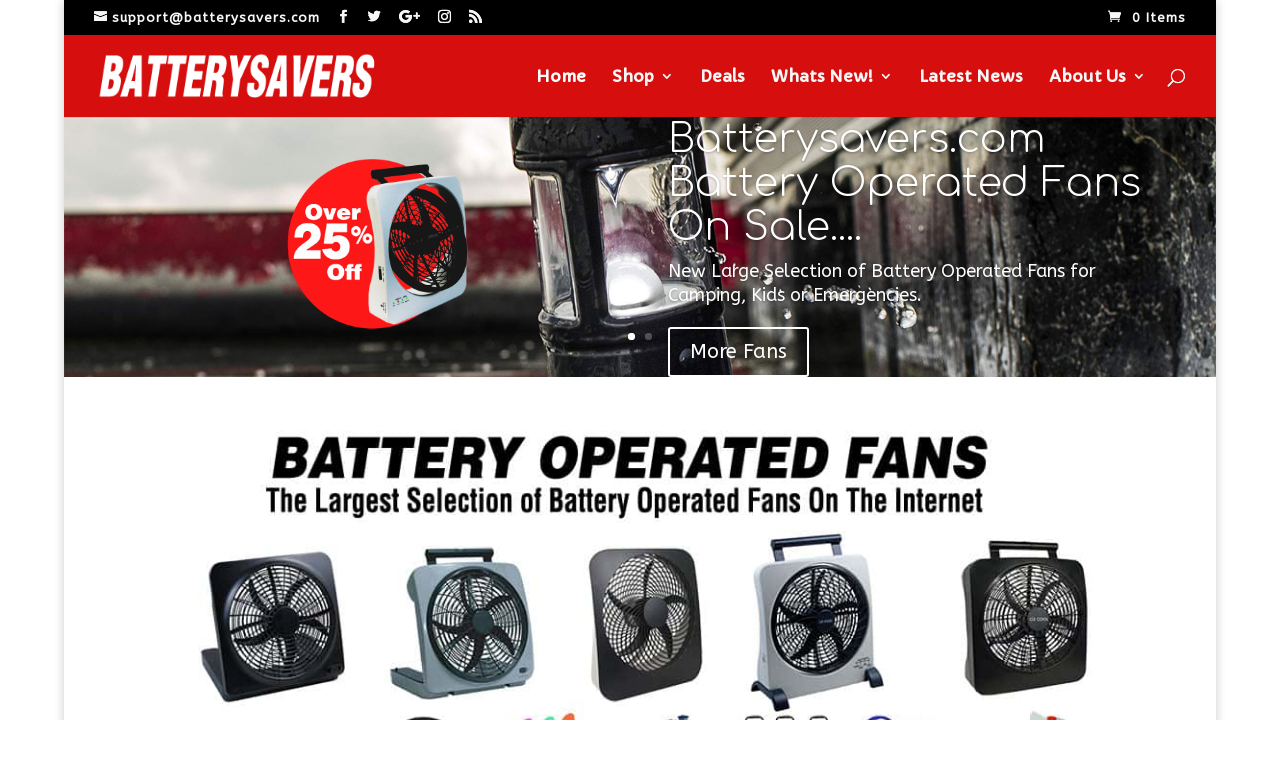

--- FILE ---
content_type: text/html; charset=UTF-8
request_url: https://batterysavers.com/
body_size: 16541
content:
<!DOCTYPE html>
<html lang="en">
<head>
	<meta charset="UTF-8" />
<meta http-equiv="X-UA-Compatible" content="IE=edge">
	<link rel="pingback" href="https://batterysavers.com/xmlrpc.php" />

	<script type="text/javascript">
		document.documentElement.className = 'js';
	</script>

	<title>Batterysavers.com | Innovative Battery Saving Technology</title>
<meta name='robots' content='max-image-preview:large' />
<link rel='dns-prefetch' href='//fonts.googleapis.com' />
<link rel="alternate" type="application/rss+xml" title="Batterysavers.com &raquo; Feed" href="https://batterysavers.com/feed/" />
<link rel="alternate" type="application/rss+xml" title="Batterysavers.com &raquo; Comments Feed" href="https://batterysavers.com/comments/feed/" />
<script type="text/javascript">
/* <![CDATA[ */
window._wpemojiSettings = {"baseUrl":"https:\/\/s.w.org\/images\/core\/emoji\/15.0.3\/72x72\/","ext":".png","svgUrl":"https:\/\/s.w.org\/images\/core\/emoji\/15.0.3\/svg\/","svgExt":".svg","source":{"concatemoji":"https:\/\/batterysavers.com\/wp-includes\/js\/wp-emoji-release.min.js?ver=6.6.4"}};
/*! This file is auto-generated */
!function(i,n){var o,s,e;function c(e){try{var t={supportTests:e,timestamp:(new Date).valueOf()};sessionStorage.setItem(o,JSON.stringify(t))}catch(e){}}function p(e,t,n){e.clearRect(0,0,e.canvas.width,e.canvas.height),e.fillText(t,0,0);var t=new Uint32Array(e.getImageData(0,0,e.canvas.width,e.canvas.height).data),r=(e.clearRect(0,0,e.canvas.width,e.canvas.height),e.fillText(n,0,0),new Uint32Array(e.getImageData(0,0,e.canvas.width,e.canvas.height).data));return t.every(function(e,t){return e===r[t]})}function u(e,t,n){switch(t){case"flag":return n(e,"\ud83c\udff3\ufe0f\u200d\u26a7\ufe0f","\ud83c\udff3\ufe0f\u200b\u26a7\ufe0f")?!1:!n(e,"\ud83c\uddfa\ud83c\uddf3","\ud83c\uddfa\u200b\ud83c\uddf3")&&!n(e,"\ud83c\udff4\udb40\udc67\udb40\udc62\udb40\udc65\udb40\udc6e\udb40\udc67\udb40\udc7f","\ud83c\udff4\u200b\udb40\udc67\u200b\udb40\udc62\u200b\udb40\udc65\u200b\udb40\udc6e\u200b\udb40\udc67\u200b\udb40\udc7f");case"emoji":return!n(e,"\ud83d\udc26\u200d\u2b1b","\ud83d\udc26\u200b\u2b1b")}return!1}function f(e,t,n){var r="undefined"!=typeof WorkerGlobalScope&&self instanceof WorkerGlobalScope?new OffscreenCanvas(300,150):i.createElement("canvas"),a=r.getContext("2d",{willReadFrequently:!0}),o=(a.textBaseline="top",a.font="600 32px Arial",{});return e.forEach(function(e){o[e]=t(a,e,n)}),o}function t(e){var t=i.createElement("script");t.src=e,t.defer=!0,i.head.appendChild(t)}"undefined"!=typeof Promise&&(o="wpEmojiSettingsSupports",s=["flag","emoji"],n.supports={everything:!0,everythingExceptFlag:!0},e=new Promise(function(e){i.addEventListener("DOMContentLoaded",e,{once:!0})}),new Promise(function(t){var n=function(){try{var e=JSON.parse(sessionStorage.getItem(o));if("object"==typeof e&&"number"==typeof e.timestamp&&(new Date).valueOf()<e.timestamp+604800&&"object"==typeof e.supportTests)return e.supportTests}catch(e){}return null}();if(!n){if("undefined"!=typeof Worker&&"undefined"!=typeof OffscreenCanvas&&"undefined"!=typeof URL&&URL.createObjectURL&&"undefined"!=typeof Blob)try{var e="postMessage("+f.toString()+"("+[JSON.stringify(s),u.toString(),p.toString()].join(",")+"));",r=new Blob([e],{type:"text/javascript"}),a=new Worker(URL.createObjectURL(r),{name:"wpTestEmojiSupports"});return void(a.onmessage=function(e){c(n=e.data),a.terminate(),t(n)})}catch(e){}c(n=f(s,u,p))}t(n)}).then(function(e){for(var t in e)n.supports[t]=e[t],n.supports.everything=n.supports.everything&&n.supports[t],"flag"!==t&&(n.supports.everythingExceptFlag=n.supports.everythingExceptFlag&&n.supports[t]);n.supports.everythingExceptFlag=n.supports.everythingExceptFlag&&!n.supports.flag,n.DOMReady=!1,n.readyCallback=function(){n.DOMReady=!0}}).then(function(){return e}).then(function(){var e;n.supports.everything||(n.readyCallback(),(e=n.source||{}).concatemoji?t(e.concatemoji):e.wpemoji&&e.twemoji&&(t(e.twemoji),t(e.wpemoji)))}))}((window,document),window._wpemojiSettings);
/* ]]> */
</script>
<meta content="Divi v.4.4.2" name="generator"/><style id='wp-emoji-styles-inline-css' type='text/css'>

	img.wp-smiley, img.emoji {
		display: inline !important;
		border: none !important;
		box-shadow: none !important;
		height: 1em !important;
		width: 1em !important;
		margin: 0 0.07em !important;
		vertical-align: -0.1em !important;
		background: none !important;
		padding: 0 !important;
	}
</style>
<link rel='stylesheet' id='wp-block-library-css' href='https://batterysavers.com/wp-includes/css/dist/block-library/style.min.css?ver=6.6.4' type='text/css' media='all' />
<link rel='stylesheet' id='wc-block-style-css' href='https://batterysavers.com/wp-content/plugins/woocommerce/packages/woocommerce-blocks/build/style.css?ver=2.5.16' type='text/css' media='all' />
<style id='classic-theme-styles-inline-css' type='text/css'>
/*! This file is auto-generated */
.wp-block-button__link{color:#fff;background-color:#32373c;border-radius:9999px;box-shadow:none;text-decoration:none;padding:calc(.667em + 2px) calc(1.333em + 2px);font-size:1.125em}.wp-block-file__button{background:#32373c;color:#fff;text-decoration:none}
</style>
<style id='global-styles-inline-css' type='text/css'>
:root{--wp--preset--aspect-ratio--square: 1;--wp--preset--aspect-ratio--4-3: 4/3;--wp--preset--aspect-ratio--3-4: 3/4;--wp--preset--aspect-ratio--3-2: 3/2;--wp--preset--aspect-ratio--2-3: 2/3;--wp--preset--aspect-ratio--16-9: 16/9;--wp--preset--aspect-ratio--9-16: 9/16;--wp--preset--color--black: #000000;--wp--preset--color--cyan-bluish-gray: #abb8c3;--wp--preset--color--white: #ffffff;--wp--preset--color--pale-pink: #f78da7;--wp--preset--color--vivid-red: #cf2e2e;--wp--preset--color--luminous-vivid-orange: #ff6900;--wp--preset--color--luminous-vivid-amber: #fcb900;--wp--preset--color--light-green-cyan: #7bdcb5;--wp--preset--color--vivid-green-cyan: #00d084;--wp--preset--color--pale-cyan-blue: #8ed1fc;--wp--preset--color--vivid-cyan-blue: #0693e3;--wp--preset--color--vivid-purple: #9b51e0;--wp--preset--gradient--vivid-cyan-blue-to-vivid-purple: linear-gradient(135deg,rgba(6,147,227,1) 0%,rgb(155,81,224) 100%);--wp--preset--gradient--light-green-cyan-to-vivid-green-cyan: linear-gradient(135deg,rgb(122,220,180) 0%,rgb(0,208,130) 100%);--wp--preset--gradient--luminous-vivid-amber-to-luminous-vivid-orange: linear-gradient(135deg,rgba(252,185,0,1) 0%,rgba(255,105,0,1) 100%);--wp--preset--gradient--luminous-vivid-orange-to-vivid-red: linear-gradient(135deg,rgba(255,105,0,1) 0%,rgb(207,46,46) 100%);--wp--preset--gradient--very-light-gray-to-cyan-bluish-gray: linear-gradient(135deg,rgb(238,238,238) 0%,rgb(169,184,195) 100%);--wp--preset--gradient--cool-to-warm-spectrum: linear-gradient(135deg,rgb(74,234,220) 0%,rgb(151,120,209) 20%,rgb(207,42,186) 40%,rgb(238,44,130) 60%,rgb(251,105,98) 80%,rgb(254,248,76) 100%);--wp--preset--gradient--blush-light-purple: linear-gradient(135deg,rgb(255,206,236) 0%,rgb(152,150,240) 100%);--wp--preset--gradient--blush-bordeaux: linear-gradient(135deg,rgb(254,205,165) 0%,rgb(254,45,45) 50%,rgb(107,0,62) 100%);--wp--preset--gradient--luminous-dusk: linear-gradient(135deg,rgb(255,203,112) 0%,rgb(199,81,192) 50%,rgb(65,88,208) 100%);--wp--preset--gradient--pale-ocean: linear-gradient(135deg,rgb(255,245,203) 0%,rgb(182,227,212) 50%,rgb(51,167,181) 100%);--wp--preset--gradient--electric-grass: linear-gradient(135deg,rgb(202,248,128) 0%,rgb(113,206,126) 100%);--wp--preset--gradient--midnight: linear-gradient(135deg,rgb(2,3,129) 0%,rgb(40,116,252) 100%);--wp--preset--font-size--small: 13px;--wp--preset--font-size--medium: 20px;--wp--preset--font-size--large: 36px;--wp--preset--font-size--x-large: 42px;--wp--preset--spacing--20: 0.44rem;--wp--preset--spacing--30: 0.67rem;--wp--preset--spacing--40: 1rem;--wp--preset--spacing--50: 1.5rem;--wp--preset--spacing--60: 2.25rem;--wp--preset--spacing--70: 3.38rem;--wp--preset--spacing--80: 5.06rem;--wp--preset--shadow--natural: 6px 6px 9px rgba(0, 0, 0, 0.2);--wp--preset--shadow--deep: 12px 12px 50px rgba(0, 0, 0, 0.4);--wp--preset--shadow--sharp: 6px 6px 0px rgba(0, 0, 0, 0.2);--wp--preset--shadow--outlined: 6px 6px 0px -3px rgba(255, 255, 255, 1), 6px 6px rgba(0, 0, 0, 1);--wp--preset--shadow--crisp: 6px 6px 0px rgba(0, 0, 0, 1);}:where(.is-layout-flex){gap: 0.5em;}:where(.is-layout-grid){gap: 0.5em;}body .is-layout-flex{display: flex;}.is-layout-flex{flex-wrap: wrap;align-items: center;}.is-layout-flex > :is(*, div){margin: 0;}body .is-layout-grid{display: grid;}.is-layout-grid > :is(*, div){margin: 0;}:where(.wp-block-columns.is-layout-flex){gap: 2em;}:where(.wp-block-columns.is-layout-grid){gap: 2em;}:where(.wp-block-post-template.is-layout-flex){gap: 1.25em;}:where(.wp-block-post-template.is-layout-grid){gap: 1.25em;}.has-black-color{color: var(--wp--preset--color--black) !important;}.has-cyan-bluish-gray-color{color: var(--wp--preset--color--cyan-bluish-gray) !important;}.has-white-color{color: var(--wp--preset--color--white) !important;}.has-pale-pink-color{color: var(--wp--preset--color--pale-pink) !important;}.has-vivid-red-color{color: var(--wp--preset--color--vivid-red) !important;}.has-luminous-vivid-orange-color{color: var(--wp--preset--color--luminous-vivid-orange) !important;}.has-luminous-vivid-amber-color{color: var(--wp--preset--color--luminous-vivid-amber) !important;}.has-light-green-cyan-color{color: var(--wp--preset--color--light-green-cyan) !important;}.has-vivid-green-cyan-color{color: var(--wp--preset--color--vivid-green-cyan) !important;}.has-pale-cyan-blue-color{color: var(--wp--preset--color--pale-cyan-blue) !important;}.has-vivid-cyan-blue-color{color: var(--wp--preset--color--vivid-cyan-blue) !important;}.has-vivid-purple-color{color: var(--wp--preset--color--vivid-purple) !important;}.has-black-background-color{background-color: var(--wp--preset--color--black) !important;}.has-cyan-bluish-gray-background-color{background-color: var(--wp--preset--color--cyan-bluish-gray) !important;}.has-white-background-color{background-color: var(--wp--preset--color--white) !important;}.has-pale-pink-background-color{background-color: var(--wp--preset--color--pale-pink) !important;}.has-vivid-red-background-color{background-color: var(--wp--preset--color--vivid-red) !important;}.has-luminous-vivid-orange-background-color{background-color: var(--wp--preset--color--luminous-vivid-orange) !important;}.has-luminous-vivid-amber-background-color{background-color: var(--wp--preset--color--luminous-vivid-amber) !important;}.has-light-green-cyan-background-color{background-color: var(--wp--preset--color--light-green-cyan) !important;}.has-vivid-green-cyan-background-color{background-color: var(--wp--preset--color--vivid-green-cyan) !important;}.has-pale-cyan-blue-background-color{background-color: var(--wp--preset--color--pale-cyan-blue) !important;}.has-vivid-cyan-blue-background-color{background-color: var(--wp--preset--color--vivid-cyan-blue) !important;}.has-vivid-purple-background-color{background-color: var(--wp--preset--color--vivid-purple) !important;}.has-black-border-color{border-color: var(--wp--preset--color--black) !important;}.has-cyan-bluish-gray-border-color{border-color: var(--wp--preset--color--cyan-bluish-gray) !important;}.has-white-border-color{border-color: var(--wp--preset--color--white) !important;}.has-pale-pink-border-color{border-color: var(--wp--preset--color--pale-pink) !important;}.has-vivid-red-border-color{border-color: var(--wp--preset--color--vivid-red) !important;}.has-luminous-vivid-orange-border-color{border-color: var(--wp--preset--color--luminous-vivid-orange) !important;}.has-luminous-vivid-amber-border-color{border-color: var(--wp--preset--color--luminous-vivid-amber) !important;}.has-light-green-cyan-border-color{border-color: var(--wp--preset--color--light-green-cyan) !important;}.has-vivid-green-cyan-border-color{border-color: var(--wp--preset--color--vivid-green-cyan) !important;}.has-pale-cyan-blue-border-color{border-color: var(--wp--preset--color--pale-cyan-blue) !important;}.has-vivid-cyan-blue-border-color{border-color: var(--wp--preset--color--vivid-cyan-blue) !important;}.has-vivid-purple-border-color{border-color: var(--wp--preset--color--vivid-purple) !important;}.has-vivid-cyan-blue-to-vivid-purple-gradient-background{background: var(--wp--preset--gradient--vivid-cyan-blue-to-vivid-purple) !important;}.has-light-green-cyan-to-vivid-green-cyan-gradient-background{background: var(--wp--preset--gradient--light-green-cyan-to-vivid-green-cyan) !important;}.has-luminous-vivid-amber-to-luminous-vivid-orange-gradient-background{background: var(--wp--preset--gradient--luminous-vivid-amber-to-luminous-vivid-orange) !important;}.has-luminous-vivid-orange-to-vivid-red-gradient-background{background: var(--wp--preset--gradient--luminous-vivid-orange-to-vivid-red) !important;}.has-very-light-gray-to-cyan-bluish-gray-gradient-background{background: var(--wp--preset--gradient--very-light-gray-to-cyan-bluish-gray) !important;}.has-cool-to-warm-spectrum-gradient-background{background: var(--wp--preset--gradient--cool-to-warm-spectrum) !important;}.has-blush-light-purple-gradient-background{background: var(--wp--preset--gradient--blush-light-purple) !important;}.has-blush-bordeaux-gradient-background{background: var(--wp--preset--gradient--blush-bordeaux) !important;}.has-luminous-dusk-gradient-background{background: var(--wp--preset--gradient--luminous-dusk) !important;}.has-pale-ocean-gradient-background{background: var(--wp--preset--gradient--pale-ocean) !important;}.has-electric-grass-gradient-background{background: var(--wp--preset--gradient--electric-grass) !important;}.has-midnight-gradient-background{background: var(--wp--preset--gradient--midnight) !important;}.has-small-font-size{font-size: var(--wp--preset--font-size--small) !important;}.has-medium-font-size{font-size: var(--wp--preset--font-size--medium) !important;}.has-large-font-size{font-size: var(--wp--preset--font-size--large) !important;}.has-x-large-font-size{font-size: var(--wp--preset--font-size--x-large) !important;}
:where(.wp-block-post-template.is-layout-flex){gap: 1.25em;}:where(.wp-block-post-template.is-layout-grid){gap: 1.25em;}
:where(.wp-block-columns.is-layout-flex){gap: 2em;}:where(.wp-block-columns.is-layout-grid){gap: 2em;}
:root :where(.wp-block-pullquote){font-size: 1.5em;line-height: 1.6;}
</style>
<link rel='stylesheet' id='woocommerce-layout-css' href='https://batterysavers.com/wp-content/plugins/woocommerce/assets/css/woocommerce-layout.css?ver=4.1.1' type='text/css' media='all' />
<link rel='stylesheet' id='woocommerce-smallscreen-css' href='https://batterysavers.com/wp-content/plugins/woocommerce/assets/css/woocommerce-smallscreen.css?ver=4.1.1' type='text/css' media='only screen and (max-width: 768px)' />
<link rel='stylesheet' id='woocommerce-general-css' href='https://batterysavers.com/wp-content/plugins/woocommerce/assets/css/woocommerce.css?ver=4.1.1' type='text/css' media='all' />
<style id='woocommerce-inline-inline-css' type='text/css'>
.woocommerce form .form-row .required { visibility: visible; }
</style>
<link rel='stylesheet' id='wc-gateway-ppec-frontend-css' href='https://batterysavers.com/wp-content/plugins/woocommerce-gateway-paypal-express-checkout/assets/css/wc-gateway-ppec-frontend.css?ver=6.6.4' type='text/css' media='all' />
<link rel='stylesheet' id='divi-style-css' href='https://batterysavers.com/wp-content/themes/Divi/style.css?ver=4.4.2' type='text/css' media='all' />
<link rel='stylesheet' id='et-builder-googlefonts-cached-css' href='https://fonts.googleapis.com/css?family=Bayon%3Aregular%7CABeeZee%3Aregular%2Citalic%7CCapriola%3Aregular%7CComfortaa%3A300%2Cregular%2C500%2C600%2C700%7CAndada%3Aregular%7CCantora+One%3Aregular%7CHind+Guntur%3A300%2Cregular%2C500%2C600%2C700%7CAcme%3Aregular&#038;ver=6.6.4#038;subset=latin,latin-ext' type='text/css' media='all' />
<link rel='stylesheet' id='dashicons-css' href='https://batterysavers.com/wp-includes/css/dashicons.min.css?ver=6.6.4' type='text/css' media='all' />
<script type="text/javascript" src="https://batterysavers.com/wp-includes/js/jquery/jquery.min.js?ver=3.7.1" id="jquery-core-js"></script>
<script type="text/javascript" src="https://batterysavers.com/wp-includes/js/jquery/jquery-migrate.min.js?ver=3.4.1" id="jquery-migrate-js"></script>
<script type="text/javascript" src="https://batterysavers.com/wp-content/themes/Divi/core/admin/js/es6-promise.auto.min.js?ver=6.6.4" id="es6-promise-js"></script>
<script type="text/javascript" id="et-core-api-spam-recaptcha-js-extra">
/* <![CDATA[ */
var et_core_api_spam_recaptcha = {"site_key":"","page_action":{"action":"batterysavers_com"}};
/* ]]> */
</script>
<script type="text/javascript" src="https://batterysavers.com/wp-content/themes/Divi/core/admin/js/recaptcha.js?ver=6.6.4" id="et-core-api-spam-recaptcha-js"></script>
<link rel="https://api.w.org/" href="https://batterysavers.com/wp-json/" /><link rel="alternate" title="JSON" type="application/json" href="https://batterysavers.com/wp-json/wp/v2/pages/374" /><link rel="EditURI" type="application/rsd+xml" title="RSD" href="https://batterysavers.com/xmlrpc.php?rsd" />
<meta name="generator" content="WordPress 6.6.4" />
<meta name="generator" content="WooCommerce 4.1.1" />
<link rel="canonical" href="https://batterysavers.com/" />
<link rel='shortlink' href='https://batterysavers.com/' />
<link rel="alternate" title="oEmbed (JSON)" type="application/json+oembed" href="https://batterysavers.com/wp-json/oembed/1.0/embed?url=https%3A%2F%2Fbatterysavers.com%2F" />
<link rel="alternate" title="oEmbed (XML)" type="text/xml+oembed" href="https://batterysavers.com/wp-json/oembed/1.0/embed?url=https%3A%2F%2Fbatterysavers.com%2F&#038;format=xml" />
<meta name="viewport" content="width=device-width, initial-scale=1.0, maximum-scale=1.0, user-scalable=0" />	<noscript><style>.woocommerce-product-gallery{ opacity: 1 !important; }</style></noscript>
	<script async src="https://pagead2.googlesyndication.com/pagead/js/adsbygoogle.js?client=ca-pub-4404473459410682" crossorigin="anonymous"></script><link rel="icon" href="https://batterysavers.com/wp-content/uploads/2020/02/cropped-logo-5-BSI-w393-32x32.jpg" sizes="32x32" />
<link rel="icon" href="https://batterysavers.com/wp-content/uploads/2020/02/cropped-logo-5-BSI-w393-192x192.jpg" sizes="192x192" />
<link rel="apple-touch-icon" href="https://batterysavers.com/wp-content/uploads/2020/02/cropped-logo-5-BSI-w393-180x180.jpg" />
<meta name="msapplication-TileImage" content="https://batterysavers.com/wp-content/uploads/2020/02/cropped-logo-5-BSI-w393-270x270.jpg" />
<style id="et-divi-customizer-global-cached-inline-styles">body,.et_pb_column_1_2 .et_quote_content blockquote cite,.et_pb_column_1_2 .et_link_content a.et_link_main_url,.et_pb_column_1_3 .et_quote_content blockquote cite,.et_pb_column_3_8 .et_quote_content blockquote cite,.et_pb_column_1_4 .et_quote_content blockquote cite,.et_pb_blog_grid .et_quote_content blockquote cite,.et_pb_column_1_3 .et_link_content a.et_link_main_url,.et_pb_column_3_8 .et_link_content a.et_link_main_url,.et_pb_column_1_4 .et_link_content a.et_link_main_url,.et_pb_blog_grid .et_link_content a.et_link_main_url,body .et_pb_bg_layout_light .et_pb_post p,body .et_pb_bg_layout_dark .et_pb_post p{font-size:16px}.et_pb_slide_content,.et_pb_best_value{font-size:18px}body{color:rgba(10,0,0,0.94)}h1,h2,h3,h4,h5,h6{color:rgba(12,0,0,0.95)}body{line-height:1.5em}.woocommerce #respond input#submit,.woocommerce-page #respond input#submit,.woocommerce #content input.button,.woocommerce-page #content input.button,.woocommerce-message,.woocommerce-error,.woocommerce-info{background:#0214db!important}#et_search_icon:hover,.mobile_menu_bar:before,.mobile_menu_bar:after,.et_toggle_slide_menu:after,.et-social-icon a:hover,.et_pb_sum,.et_pb_pricing li a,.et_pb_pricing_table_button,.et_overlay:before,.entry-summary p.price ins,.woocommerce div.product span.price,.woocommerce-page div.product span.price,.woocommerce #content div.product span.price,.woocommerce-page #content div.product span.price,.woocommerce div.product p.price,.woocommerce-page div.product p.price,.woocommerce #content div.product p.price,.woocommerce-page #content div.product p.price,.et_pb_member_social_links a:hover,.woocommerce .star-rating span:before,.woocommerce-page .star-rating span:before,.et_pb_widget li a:hover,.et_pb_filterable_portfolio .et_pb_portfolio_filters li a.active,.et_pb_filterable_portfolio .et_pb_portofolio_pagination ul li a.active,.et_pb_gallery .et_pb_gallery_pagination ul li a.active,.wp-pagenavi span.current,.wp-pagenavi a:hover,.nav-single a,.tagged_as a,.posted_in a{color:#0214db}.et_pb_contact_submit,.et_password_protected_form .et_submit_button,.et_pb_bg_layout_light .et_pb_newsletter_button,.comment-reply-link,.form-submit .et_pb_button,.et_pb_bg_layout_light .et_pb_promo_button,.et_pb_bg_layout_light .et_pb_more_button,.woocommerce a.button.alt,.woocommerce-page a.button.alt,.woocommerce button.button.alt,.woocommerce button.button.alt.disabled,.woocommerce-page button.button.alt,.woocommerce-page button.button.alt.disabled,.woocommerce input.button.alt,.woocommerce-page input.button.alt,.woocommerce #respond input#submit.alt,.woocommerce-page #respond input#submit.alt,.woocommerce #content input.button.alt,.woocommerce-page #content input.button.alt,.woocommerce a.button,.woocommerce-page a.button,.woocommerce button.button,.woocommerce-page button.button,.woocommerce input.button,.woocommerce-page input.button,.et_pb_contact p input[type="checkbox"]:checked+label i:before,.et_pb_bg_layout_light.et_pb_module.et_pb_button{color:#0214db}.footer-widget h4{color:#0214db}.et-search-form,.nav li ul,.et_mobile_menu,.footer-widget li:before,.et_pb_pricing li:before,blockquote{border-color:#0214db}.et_pb_counter_amount,.et_pb_featured_table .et_pb_pricing_heading,.et_quote_content,.et_link_content,.et_audio_content,.et_pb_post_slider.et_pb_bg_layout_dark,.et_slide_in_menu_container,.et_pb_contact p input[type="radio"]:checked+label i:before{background-color:#0214db}.container,.et_pb_row,.et_pb_slider .et_pb_container,.et_pb_fullwidth_section .et_pb_title_container,.et_pb_fullwidth_section .et_pb_title_featured_container,.et_pb_fullwidth_header:not(.et_pb_fullscreen) .et_pb_fullwidth_header_container{max-width:1024px}.et_boxed_layout #page-container,.et_boxed_layout.et_non_fixed_nav.et_transparent_nav #page-container #top-header,.et_boxed_layout.et_non_fixed_nav.et_transparent_nav #page-container #main-header,.et_fixed_nav.et_boxed_layout #page-container #top-header,.et_fixed_nav.et_boxed_layout #page-container #main-header,.et_boxed_layout #page-container .container,.et_boxed_layout #page-container .et_pb_row{max-width:1184px}a{color:#2e35f7}#main-header,#main-header .nav li ul,.et-search-form,#main-header .et_mobile_menu{background-color:#d60e0e}.nav li ul{border-color:rgba(191,14,11,0.93)}#top-header,#et-secondary-nav li ul{background-color:#000000}#et-secondary-nav li ul{background-color:#efefef}#top-header,#top-header a{color:#f7f7f7}.et_header_style_centered .mobile_nav .select_page,.et_header_style_split .mobile_nav .select_page,.et_nav_text_color_light #top-menu>li>a,.et_nav_text_color_dark #top-menu>li>a,#top-menu a,.et_mobile_menu li a,.et_nav_text_color_light .et_mobile_menu li a,.et_nav_text_color_dark .et_mobile_menu li a,#et_search_icon:before,.et_search_form_container input,span.et_close_search_field:after,#et-top-navigation .et-cart-info{color:#f7f7f7}.et_search_form_container input::-moz-placeholder{color:#f7f7f7}.et_search_form_container input::-webkit-input-placeholder{color:#f7f7f7}.et_search_form_container input:-ms-input-placeholder{color:#f7f7f7}#top-header,#top-header a,#et-secondary-nav li li a,#top-header .et-social-icon a:before{font-size:13px;letter-spacing:1px}#top-menu li a{font-size:16px}body.et_vertical_nav .container.et_search_form_container .et-search-form input{font-size:16px!important}#top-menu li.current-menu-ancestor>a,#top-menu li.current-menu-item>a,.et_color_scheme_red #top-menu li.current-menu-ancestor>a,.et_color_scheme_red #top-menu li.current-menu-item>a,.et_color_scheme_pink #top-menu li.current-menu-ancestor>a,.et_color_scheme_pink #top-menu li.current-menu-item>a,.et_color_scheme_orange #top-menu li.current-menu-ancestor>a,.et_color_scheme_orange #top-menu li.current-menu-item>a,.et_color_scheme_green #top-menu li.current-menu-ancestor>a,.et_color_scheme_green #top-menu li.current-menu-item>a{color:#ffffff}#footer-widgets .footer-widget a,#footer-widgets .footer-widget li a,#footer-widgets .footer-widget li a:hover{color:#ffffff}.footer-widget{color:#ffffff}#main-footer .footer-widget h4{color:#0214db}.footer-widget li:before{border-color:#0214db}#footer-widgets .footer-widget li:before{top:10.6px}.et_slide_in_menu_container,.et_slide_in_menu_container .et-search-field{letter-spacing:px}.et_slide_in_menu_container .et-search-field::-moz-placeholder{letter-spacing:px}.et_slide_in_menu_container .et-search-field::-webkit-input-placeholder{letter-spacing:px}.et_slide_in_menu_container .et-search-field:-ms-input-placeholder{letter-spacing:px}@media only screen and (min-width:981px){.et_pb_section{padding:0% 0}.et_pb_fullwidth_section{padding:0}.et_header_style_left #et-top-navigation,.et_header_style_split #et-top-navigation{padding:34px 0 0 0}.et_header_style_left #et-top-navigation nav>ul>li>a,.et_header_style_split #et-top-navigation nav>ul>li>a{padding-bottom:34px}.et_header_style_split .centered-inline-logo-wrap{width:67px;margin:-67px 0}.et_header_style_split .centered-inline-logo-wrap #logo{max-height:67px}.et_pb_svg_logo.et_header_style_split .centered-inline-logo-wrap #logo{height:67px}.et_header_style_centered #top-menu>li>a{padding-bottom:12px}.et_header_style_slide #et-top-navigation,.et_header_style_fullscreen #et-top-navigation{padding:25px 0 25px 0!important}.et_header_style_centered #main-header .logo_container{height:67px}.et_header_style_centered.et_hide_primary_logo #main-header:not(.et-fixed-header) .logo_container,.et_header_style_centered.et_hide_fixed_logo #main-header.et-fixed-header .logo_container{height:12.06px}.et_header_style_left .et-fixed-header #et-top-navigation,.et_header_style_split .et-fixed-header #et-top-navigation{padding:35px 0 0 0}.et_header_style_left .et-fixed-header #et-top-navigation nav>ul>li>a,.et_header_style_split .et-fixed-header #et-top-navigation nav>ul>li>a{padding-bottom:35px}.et_header_style_centered header#main-header.et-fixed-header .logo_container{height:69px}.et_header_style_split #main-header.et-fixed-header .centered-inline-logo-wrap{width:69px;margin:-69px 0}.et_header_style_split .et-fixed-header .centered-inline-logo-wrap #logo{max-height:69px}.et_pb_svg_logo.et_header_style_split .et-fixed-header .centered-inline-logo-wrap #logo{height:69px}.et_header_style_slide .et-fixed-header #et-top-navigation,.et_header_style_fullscreen .et-fixed-header #et-top-navigation{padding:26px 0 26px 0!important}.et-fixed-header#top-header,.et-fixed-header#top-header #et-secondary-nav li ul{background-color:#000000}.et-fixed-header#main-header,.et-fixed-header#main-header .nav li ul,.et-fixed-header .et-search-form{background-color:#d10000}.et-fixed-header #top-menu a,.et-fixed-header #et_search_icon:before,.et-fixed-header #et_top_search .et-search-form input,.et-fixed-header .et_search_form_container input,.et-fixed-header .et_close_search_field:after,.et-fixed-header #et-top-navigation .et-cart-info{color:#efefef!important}.et-fixed-header .et_search_form_container input::-moz-placeholder{color:#efefef!important}.et-fixed-header .et_search_form_container input::-webkit-input-placeholder{color:#efefef!important}.et-fixed-header .et_search_form_container input:-ms-input-placeholder{color:#efefef!important}.et-fixed-header #top-menu li.current-menu-ancestor>a,.et-fixed-header #top-menu li.current-menu-item>a{color:#ffffff!important}.et-fixed-header#top-header a{color:#f7f7f7}}@media only screen and (min-width:1280px){.et_pb_row{padding:25px 0}.et_pb_section{padding:0px 0}.single.et_pb_pagebuilder_layout.et_full_width_page .et_post_meta_wrapper{padding-top:76px}.et_pb_fullwidth_section{padding:0}}@media only screen and (max-width:980px){h1{font-size:33px}h2,.product .related h2,.et_pb_column_1_2 .et_quote_content blockquote p{font-size:28px}h3{font-size:24px}h4,.et_pb_circle_counter h3,.et_pb_number_counter h3,.et_pb_column_1_3 .et_pb_post h2,.et_pb_column_1_4 .et_pb_post h2,.et_pb_blog_grid h2,.et_pb_column_1_3 .et_quote_content blockquote p,.et_pb_column_3_8 .et_quote_content blockquote p,.et_pb_column_1_4 .et_quote_content blockquote p,.et_pb_blog_grid .et_quote_content blockquote p,.et_pb_column_1_3 .et_link_content h2,.et_pb_column_3_8 .et_link_content h2,.et_pb_column_1_4 .et_link_content h2,.et_pb_blog_grid .et_link_content h2,.et_pb_column_1_3 .et_audio_content h2,.et_pb_column_3_8 .et_audio_content h2,.et_pb_column_1_4 .et_audio_content h2,.et_pb_blog_grid .et_audio_content h2,.et_pb_column_3_8 .et_pb_audio_module_content h2,.et_pb_column_1_3 .et_pb_audio_module_content h2,.et_pb_gallery_grid .et_pb_gallery_item h3,.et_pb_portfolio_grid .et_pb_portfolio_item h2,.et_pb_filterable_portfolio_grid .et_pb_portfolio_item h2{font-size:19px}.et_pb_slider.et_pb_module .et_pb_slides .et_pb_slide_description .et_pb_slide_title{font-size:50px}.woocommerce ul.products li.product h3,.woocommerce-page ul.products li.product h3,.et_pb_gallery_grid .et_pb_gallery_item h3,.et_pb_portfolio_grid .et_pb_portfolio_item h2,.et_pb_filterable_portfolio_grid .et_pb_portfolio_item h2,.et_pb_column_1_4 .et_pb_audio_module_content h2{font-size:17px}h5{font-size:17px}h6{font-size:15px}}@media only screen and (max-width:767px){body,.et_pb_column_1_2 .et_quote_content blockquote cite,.et_pb_column_1_2 .et_link_content a.et_link_main_url,.et_pb_column_1_3 .et_quote_content blockquote cite,.et_pb_column_3_8 .et_quote_content blockquote cite,.et_pb_column_1_4 .et_quote_content blockquote cite,.et_pb_blog_grid .et_quote_content blockquote cite,.et_pb_column_1_3 .et_link_content a.et_link_main_url,.et_pb_column_3_8 .et_link_content a.et_link_main_url,.et_pb_column_1_4 .et_link_content a.et_link_main_url,.et_pb_blog_grid .et_link_content a.et_link_main_url{font-size:18px}.et_pb_slider.et_pb_module .et_pb_slides .et_pb_slide_content,.et_pb_best_value{font-size:20px}h1{font-size:28px}h2,.product .related h2,.et_pb_column_1_2 .et_quote_content blockquote p{font-size:24px}h3{font-size:20px}h4,.et_pb_circle_counter h3,.et_pb_number_counter h3,.et_pb_column_1_3 .et_pb_post h2,.et_pb_column_1_4 .et_pb_post h2,.et_pb_blog_grid h2,.et_pb_column_1_3 .et_quote_content blockquote p,.et_pb_column_3_8 .et_quote_content blockquote p,.et_pb_column_1_4 .et_quote_content blockquote p,.et_pb_blog_grid .et_quote_content blockquote p,.et_pb_column_1_3 .et_link_content h2,.et_pb_column_3_8 .et_link_content h2,.et_pb_column_1_4 .et_link_content h2,.et_pb_blog_grid .et_link_content h2,.et_pb_column_1_3 .et_audio_content h2,.et_pb_column_3_8 .et_audio_content h2,.et_pb_column_1_4 .et_audio_content h2,.et_pb_blog_grid .et_audio_content h2,.et_pb_column_3_8 .et_pb_audio_module_content h2,.et_pb_column_1_3 .et_pb_audio_module_content h2,.et_pb_gallery_grid .et_pb_gallery_item h3,.et_pb_portfolio_grid .et_pb_portfolio_item h2,.et_pb_filterable_portfolio_grid .et_pb_portfolio_item h2{font-size:16px}.et_pb_slider.et_pb_module .et_pb_slides .et_pb_slide_description .et_pb_slide_title{font-size:42px}.woocommerce ul.products li.product h3,.woocommerce-page ul.products li.product h3,.et_pb_gallery_grid .et_pb_gallery_item h3,.et_pb_portfolio_grid .et_pb_portfolio_item h2,.et_pb_filterable_portfolio_grid .et_pb_portfolio_item h2,.et_pb_column_1_4 .et_pb_audio_module_content h2{font-size:14px}h5{font-size:14px}h6{font-size:13px}}	h1,h2,h3,h4,h5,h6{font-family:'Bayon',display}body,input,textarea,select{font-family:'ABeeZee',Helvetica,Arial,Lucida,sans-serif}#main-header,#et-top-navigation{font-family:'Capriola',Helvetica,Arial,Lucida,sans-serif}.et_pb_divider:before{border-top:0px solid!important}</style></head>
<body class="home page-template-default page page-id-374 theme-Divi woocommerce-no-js et_pb_button_helper_class et_fullwidth_nav et_fullwidth_secondary_nav et_non_fixed_nav et_show_nav et_secondary_nav_enabled et_secondary_nav_two_panels et_primary_nav_dropdown_animation_expand et_secondary_nav_dropdown_animation_fade et_header_style_left et_pb_footer_columns4 et_boxed_layout et_cover_background osx et_pb_gutters1 et_pb_pagebuilder_layout et_no_sidebar et_divi_theme et-db et_minified_js et_minified_css">
	<div id="page-container">

					<div id="top-header">
			<div class="container clearfix">

			
				<div id="et-info">
				
									<a href="mailto:support@batterysavers.com"><span id="et-info-email">support@batterysavers.com</span></a>
				
				<ul class="et-social-icons">

	<li class="et-social-icon et-social-facebook">
		<a href="#" class="icon">
			<span>Facebook</span>
		</a>
	</li>
	<li class="et-social-icon et-social-twitter">
		<a href="#" class="icon">
			<span>Twitter</span>
		</a>
	</li>
	<li class="et-social-icon et-social-google-plus">
		<a href="#" class="icon">
			<span>Google</span>
		</a>
	</li>
	<li class="et-social-icon et-social-instagram">
		<a href="#" class="icon">
			<span>Instagram</span>
		</a>
	</li>
	<li class="et-social-icon et-social-rss">
		<a href="https://batterysavers.com/feed/" class="icon">
			<span>RSS</span>
		</a>
	</li>

</ul>				</div> <!-- #et-info -->

			
				<div id="et-secondary-menu">
				<div class="et_duplicate_social_icons">
								<ul class="et-social-icons">

	<li class="et-social-icon et-social-facebook">
		<a href="#" class="icon">
			<span>Facebook</span>
		</a>
	</li>
	<li class="et-social-icon et-social-twitter">
		<a href="#" class="icon">
			<span>Twitter</span>
		</a>
	</li>
	<li class="et-social-icon et-social-google-plus">
		<a href="#" class="icon">
			<span>Google</span>
		</a>
	</li>
	<li class="et-social-icon et-social-instagram">
		<a href="#" class="icon">
			<span>Instagram</span>
		</a>
	</li>
	<li class="et-social-icon et-social-rss">
		<a href="https://batterysavers.com/feed/" class="icon">
			<span>RSS</span>
		</a>
	</li>

</ul>
							</div><a href="https://batterysavers.com/cart/" class="et-cart-info">
				<span>0 Items</span>
			</a>				</div> <!-- #et-secondary-menu -->

			</div> <!-- .container -->
		</div> <!-- #top-header -->
		
	
			<header id="main-header" data-height-onload="67">
			<div class="container clearfix et_menu_container">
							<div class="logo_container">
					<span class="logo_helper"></span>
					<a href="https://batterysavers.com/">
						<img src="http://batterysavers.com/wp-content/uploads/2020/02/logo-bsi-2020-1.png" alt="Batterysavers.com" id="logo" data-height-percentage="54" />
					</a>
				</div>
							<div id="et-top-navigation" data-height="67" data-fixed-height="69">
											<nav id="top-menu-nav">
						<ul id="top-menu" class="nav"><li id="menu-item-646" class="menu-item menu-item-type-post_type menu-item-object-page menu-item-home current-menu-item page_item page-item-374 current_page_item menu-item-646"><a href="https://batterysavers.com/" aria-current="page">Home</a></li>
<li id="menu-item-866" class="menu-item menu-item-type-post_type menu-item-object-page menu-item-has-children menu-item-866"><a href="https://batterysavers.com/shop/">Shop</a>
<ul class="sub-menu">
	<li id="menu-item-901" class="menu-item menu-item-type-taxonomy menu-item-object-product_cat menu-item-901"><a href="https://batterysavers.com/product-category/tv/">TV&#8217;s</a></li>
	<li id="menu-item-876" class="menu-item menu-item-type-taxonomy menu-item-object-product_cat menu-item-876"><a href="https://batterysavers.com/product-category/fans/">Fans</a></li>
	<li id="menu-item-875" class="menu-item menu-item-type-taxonomy menu-item-object-product_cat menu-item-875"><a href="https://batterysavers.com/product-category/lanterns/">Lanterns</a></li>
	<li id="menu-item-870" class="menu-item menu-item-type-taxonomy menu-item-object-product_cat menu-item-870"><a href="https://batterysavers.com/product-category/radios/">Radios</a></li>
	<li id="menu-item-904" class="menu-item menu-item-type-taxonomy menu-item-object-product_cat menu-item-904"><a href="https://batterysavers.com/product-category/power-converters/">Power Converters</a></li>
	<li id="menu-item-907" class="menu-item menu-item-type-taxonomy menu-item-object-product_cat menu-item-907"><a href="https://batterysavers.com/product-category/batteries/">Batteries</a></li>
</ul>
</li>
<li id="menu-item-1010" class="menu-item menu-item-type-custom menu-item-object-custom menu-item-1010"><a href="http://batterysavers.com/catagory/">Deals</a></li>
<li id="menu-item-1013" class="menu-item menu-item-type-post_type menu-item-object-page menu-item-has-children menu-item-1013"><a href="https://batterysavers.com/whats-new/">Whats New!</a>
<ul class="sub-menu">
	<li id="menu-item-1084" class="menu-item menu-item-type-taxonomy menu-item-object-product_cat menu-item-1084"><a href="https://batterysavers.com/product-category/innovations/">Innovations</a></li>
</ul>
</li>
<li id="menu-item-1967" class="menu-item menu-item-type-post_type menu-item-object-page menu-item-1967"><a href="https://batterysavers.com/battery-articles/">Latest News</a></li>
<li id="menu-item-172" class="menu-item menu-item-type-post_type menu-item-object-page menu-item-has-children menu-item-172"><a href="https://batterysavers.com/about/">About Us</a>
<ul class="sub-menu">
	<li id="menu-item-169" class="menu-item menu-item-type-post_type menu-item-object-page menu-item-169"><a href="https://batterysavers.com/services/">Services</a></li>
	<li id="menu-item-171" class="menu-item menu-item-type-post_type menu-item-object-page menu-item-171"><a href="https://batterysavers.com/contact/">Contact Us</a></li>
	<li id="menu-item-984" class="menu-item menu-item-type-post_type menu-item-object-page menu-item-984"><a href="https://batterysavers.com/return-policy/">Return Policy</a></li>
	<li id="menu-item-987" class="menu-item menu-item-type-post_type menu-item-object-page menu-item-987"><a href="https://batterysavers.com/in-the-news/">In The News</a></li>
	<li id="menu-item-933" class="menu-item menu-item-type-post_type menu-item-object-page menu-item-933"><a href="https://batterysavers.com/about/privacy1/">Privacy Policy</a></li>
	<li id="menu-item-1451" class="menu-item menu-item-type-post_type menu-item-object-page menu-item-1451"><a href="https://batterysavers.com/faq/">Frequently Asked Questions (FAQ)</a></li>
</ul>
</li>
</ul>						</nav>
					
					
					
										<div id="et_top_search">
						<span id="et_search_icon"></span>
					</div>
					
					<div id="et_mobile_nav_menu">
				<div class="mobile_nav closed">
					<span class="select_page">Select Page</span>
					<span class="mobile_menu_bar mobile_menu_bar_toggle"></span>
				</div>
			</div>				</div> <!-- #et-top-navigation -->
			</div> <!-- .container -->
			<div class="et_search_outer">
				<div class="container et_search_form_container">
					<form role="search" method="get" class="et-search-form" action="https://batterysavers.com/">
					<input type="search" class="et-search-field" placeholder="Search &hellip;" value="" name="s" title="Search for:" />					</form>
					<span class="et_close_search_field"></span>
				</div>
			</div>
		</header> <!-- #main-header -->
			<div id="et-main-area">
	
<div id="main-content">


			
				<article id="post-374" class="post-374 page type-page status-publish hentry">

				
					<div class="entry-content">
					<div id="et-boc" class="et-boc">
			
		<div class="et-l et-l--post">
			<div class="et_builder_inner_content et_pb_gutters1">
		<div id="homeSectionSlide" class="et_pb_section et_pb_section_0 homeSectionSlide et_pb_fullwidth_section et_section_regular" >
				
				
				
				
					<div id="homeSlides" class="et_pb_module et_pb_fullwidth_slider_0 homeSlides et_animated et_pb_slider">
				<div class="et_pb_slides">
					<div class="et_pb_slide et_pb_slide_0 et_pb_bg_layout_dark et_pb_slide_with_image et_pb_media_alignment_center et-pb-active-slide" data-slide-id="et_pb_slide_0">
				
				
				<div class="et_pb_container clearfix">
					<div class="et_pb_slider_container_inner">
						<div class="et_pb_slide_image"><img decoding="async" src="https://batterysavers.com/wp-content/uploads/2020/03/Ad-LargeFan-01-sq600.png" alt="" srcset="https://batterysavers.com/wp-content/uploads/2020/03/Ad-LargeFan-01-sq600.png 600w, https://batterysavers.com/wp-content/uploads/2020/03/Ad-LargeFan-01-sq600-300x300.png 300w, https://batterysavers.com/wp-content/uploads/2020/03/Ad-LargeFan-01-sq600-150x150.png 150w, https://batterysavers.com/wp-content/uploads/2020/03/Ad-LargeFan-01-sq600-100x100.png 100w" sizes="(max-width: 600px) 100vw, 600px" /></div>
						<div class="et_pb_slide_description">
							<h2 class="et_pb_slide_title">Batterysavers.com Battery Operated Fans On Sale....</h2><div class="et_pb_slide_content">New Large Selection of Battery Operated Fans for Camping, Kids or Emergencies.</div>
							<div class="et_pb_button_wrapper"><a class="et_pb_button et_pb_more_button" href="#">More Fans</a></div>
						</div> <!-- .et_pb_slide_description -->
					</div>
				</div> <!-- .et_pb_container -->
				
			</div> <!-- .et_pb_slide -->
			<div class="et_pb_slide et_pb_slide_1 et_pb_bg_layout_dark et_pb_slide_with_image et_pb_media_alignment_center" data-slide-id="et_pb_slide_1">
				
				
				<div class="et_pb_container clearfix">
					<div class="et_pb_slider_container_inner">
						<div class="et_pb_slide_image"><img decoding="async" src="https://batterysavers.com/wp-content/uploads/2020/03/All-Specials-01-sq600.jpg" alt="" srcset="https://batterysavers.com/wp-content/uploads/2020/03/All-Specials-01-sq600.jpg 600w, https://batterysavers.com/wp-content/uploads/2020/03/All-Specials-01-sq600-300x300.jpg 300w, https://batterysavers.com/wp-content/uploads/2020/03/All-Specials-01-sq600-150x150.jpg 150w, https://batterysavers.com/wp-content/uploads/2020/03/All-Specials-01-sq600-100x100.jpg 100w" sizes="(max-width: 600px) 100vw, 600px" /></div>
						<div class="et_pb_slide_description">
							<h2 class="et_pb_slide_title"> Battery Powered Lanterns On Sale....</h2><div class="et_pb_slide_content"> New Large Selection of Battery Operated Fans for Camping, Kids or Emergencies. </div>
							<div class="et_pb_button_wrapper"><a class="et_pb_button et_pb_more_button" href="#">More Lanterns</a></div>
						</div> <!-- .et_pb_slide_description -->
					</div>
				</div> <!-- .et_pb_container -->
				
			</div> <!-- .et_pb_slide -->
			
				</div> <!-- .et_pb_slides -->
				
			</div> <!-- .et_pb_slider -->
			
				
				
			</div> <!-- .et_pb_section --><div class="et_pb_section et_pb_section_1 et_section_regular" >
				
				
				
				
					<div class="et_pb_row et_pb_row_0">
				<div class="et_pb_column et_pb_column_4_4 et_pb_column_0  et_pb_css_mix_blend_mode_passthrough et-last-child">
				
				
				<div class="et_pb_module et_pb_image et_pb_image_0">
				
				
				<a href="https://batterysavers.com/best-battery-operated-fans-reviewed/"><span class="et_pb_image_wrap "><img decoding="async" src="https://batterysavers.com/wp-content/uploads/2020/03/All_Fans_Reviewed-01w1000.jpg" alt="" title="" srcset="https://batterysavers.com/wp-content/uploads/2020/03/All_Fans_Reviewed-01w1000.jpg 1000w, https://batterysavers.com/wp-content/uploads/2020/03/All_Fans_Reviewed-01w1000-300x163.jpg 300w, https://batterysavers.com/wp-content/uploads/2020/03/All_Fans_Reviewed-01w1000-768x417.jpg 768w, https://batterysavers.com/wp-content/uploads/2020/03/All_Fans_Reviewed-01w1000-600x326.jpg 600w" sizes="(max-width: 1000px) 100vw, 1000px" /></span></a>
			</div><div class="et_pb_module et_pb_text et_pb_text_0  et_pb_text_align_left et_pb_bg_layout_light">
				
				
				<div class="et_pb_text_inner"><p class="reviewReadToday" style="text-align: center;"><a href="https://batterysavers.com/best-battery-operated-fans-reviewed/">New: Read 20 Battery Operated Fans Reviewed by Techo World&#8217;s contributor  &#8220;Davo Stoyka&#8221;</a></p></div>
			</div> <!-- .et_pb_text -->
			</div> <!-- .et_pb_column -->
				
				
			</div> <!-- .et_pb_row --><div class="et_pb_with_border et_pb_row et_pb_row_1 et_pb_row_fullwidth et_pb_gutters2">
				<div class="et_pb_column et_pb_column_4_4 et_pb_column_1  et_pb_css_mix_blend_mode_passthrough et-last-child">
				
				
				<div class="et_pb_module et_pb_text et_pb_text_1  et_pb_text_align_left et_pb_bg_layout_light">
				
				
				<div class="et_pb_text_inner"><p style="text-align: center;">Spring Specials</p></div>
			</div> <!-- .et_pb_text -->
			</div> <!-- .et_pb_column -->
				
				
			</div> <!-- .et_pb_row --><div id="homeSpecials" class="et_pb_row et_pb_row_2 et_pb_equal_columns">
				<div class="et_pb_column et_pb_column_1_4 et_pb_column_2  et_pb_css_mix_blend_mode_passthrough">
				
				
				<div class="et_pb_module et_pb_text et_pb_text_2  et_pb_text_align_left et_pb_bg_layout_light">
				
				
				<div class="et_pb_text_inner"><h2 class="catPageTitle" style="text-align: center;">Rechargeable Fans</h2></div>
			</div> <!-- .et_pb_text --><div class="et_pb_module et_pb_image et_pb_image_1">
				
				
				<a href="https://batterysavers.com/product-category/fans/"><span class="et_pb_image_wrap "><img decoding="async" src="https://batterysavers.com/wp-content/uploads/2020/04/All-Batteryoperatedfans-SQ500.jpg" alt="" title="" srcset="https://batterysavers.com/wp-content/uploads/2020/04/All-Batteryoperatedfans-SQ500.jpg 500w, https://batterysavers.com/wp-content/uploads/2020/04/All-Batteryoperatedfans-SQ500-300x300.jpg 300w, https://batterysavers.com/wp-content/uploads/2020/04/All-Batteryoperatedfans-SQ500-150x150.jpg 150w, https://batterysavers.com/wp-content/uploads/2020/04/All-Batteryoperatedfans-SQ500-100x100.jpg 100w" sizes="(max-width: 500px) 100vw, 500px" /></span></a>
			</div><div class="et_pb_module et_pb_text et_pb_text_3  et_pb_text_align_left et_pb_bg_layout_light">
				
				
				<div class="et_pb_text_inner"><h2 class="catTitleSpecials"><a title="All Fans" href="https://batterysavers.com/product-category/fans/"><span class="redBS">Save up to 20% </span> or more on all <span class="boldBS">Battery Operated Fans</span></a></h2>
<p class="catTiny">+ more <a href="https://batterysavers.com/product-category/fans/"><span class="colorRed">deals</span> on all fans</a></p></div>
			</div> <!-- .et_pb_text -->
			</div> <!-- .et_pb_column --><div class="et_pb_column et_pb_column_1_4 et_pb_column_3  et_pb_css_mix_blend_mode_passthrough">
				
				
				<div class="et_pb_module et_pb_text et_pb_text_4  et_pb_text_align_left et_pb_bg_layout_light">
				
				
				<div class="et_pb_text_inner"><h2 class="catPageTitle" style="text-align: center;">AC/DC TV&#8217;s</h2></div>
			</div> <!-- .et_pb_text --><div class="et_pb_module et_pb_image et_pb_image_2">
				
				
				<a href="https://batterysavers.com/product-category/tv/"><span class="et_pb_image_wrap "><img decoding="async" src="https://batterysavers.com/wp-content/uploads/2020/04/Ad-Radio-01-04-sq400.jpg" alt="" title="" srcset="https://batterysavers.com/wp-content/uploads/2020/04/Ad-Radio-01-04-sq400.jpg 400w, https://batterysavers.com/wp-content/uploads/2020/04/Ad-Radio-01-04-sq400-300x300.jpg 300w, https://batterysavers.com/wp-content/uploads/2020/04/Ad-Radio-01-04-sq400-150x150.jpg 150w, https://batterysavers.com/wp-content/uploads/2020/04/Ad-Radio-01-04-sq400-100x100.jpg 100w" sizes="(max-width: 400px) 100vw, 400px" /></span></a>
			</div><div class="et_pb_module et_pb_text et_pb_text_5  et_pb_text_align_left et_pb_bg_layout_light">
				
				
				<div class="et_pb_text_inner"><h2 class="catTitleSpecials"><a title="All TV's" href="https://batterysavers.com/product-category/tv/"><span class="redBS">Save up to 35% </span> or more on all <span class="boldBS">Battery Operated TV&#8217;s</span></a></h2>
<p class="catTiny">+ more <a href="https://batterysavers.com/product-category/tv/">TV and Boombox deals</a></p></div>
			</div> <!-- .et_pb_text -->
			</div> <!-- .et_pb_column --><div class="et_pb_column et_pb_column_1_4 et_pb_column_4  et_pb_css_mix_blend_mode_passthrough">
				
				
				<div class="et_pb_module et_pb_text et_pb_text_6  et_pb_text_align_left et_pb_bg_layout_light">
				
				
				<div class="et_pb_text_inner"><h2 class="catPageTitle" style="text-align: center;">LED Lanterns</h2></div>
			</div> <!-- .et_pb_text --><div class="et_pb_module et_pb_image et_pb_image_3">
				
				
				<a href="https://batterysavers.com/product-category/lanterns/"><span class="et_pb_image_wrap "><img decoding="async" src="https://batterysavers.com/wp-content/uploads/2020/04/All-Specials-04-sq500.jpg" alt="" title="" srcset="https://batterysavers.com/wp-content/uploads/2020/04/All-Specials-04-sq500.jpg 500w, https://batterysavers.com/wp-content/uploads/2020/04/All-Specials-04-sq500-300x300.jpg 300w, https://batterysavers.com/wp-content/uploads/2020/04/All-Specials-04-sq500-150x150.jpg 150w, https://batterysavers.com/wp-content/uploads/2020/04/All-Specials-04-sq500-100x100.jpg 100w" sizes="(max-width: 500px) 100vw, 500px" /></span></a>
			</div><div class="et_pb_module et_pb_text et_pb_text_7  et_pb_text_align_left et_pb_bg_layout_light">
				
				
				<div class="et_pb_text_inner"><h2 class="catTitleSpecials"><a title="All Lanterns" href="https://batterysavers.com/product-category/lanterns/"><span class="redBS">Buy 1 Get 1 Free </span>on all Battery Operated Lanterns</a></h2>
<p class="catTiny">+ <a href="https://batterysavers.com/product-category/lanterns/">veiw 2 for 1 lanterns</a></p></div>
			</div> <!-- .et_pb_text -->
			</div> <!-- .et_pb_column --><div class="et_pb_column et_pb_column_1_4 et_pb_column_5  et_pb_css_mix_blend_mode_passthrough et-last-child">
				
				
				<div class="et_pb_module et_pb_text et_pb_text_8  et_pb_text_align_left et_pb_bg_layout_light">
				
				
				<div class="et_pb_text_inner"><h2 class="catPageTitle" style="text-align: center;">Emergency Radios</h2></div>
			</div> <!-- .et_pb_text --><div class="et_pb_module et_pb_image et_pb_image_4">
				
				
				<a href="https://batterysavers.com/product-category/radios/"><span class="et_pb_image_wrap "><img decoding="async" src="https://batterysavers.com/wp-content/uploads/2020/04/Ad-Radio-04-sq400.jpg" alt="" title="" srcset="https://batterysavers.com/wp-content/uploads/2020/04/Ad-Radio-04-sq400.jpg 400w, https://batterysavers.com/wp-content/uploads/2020/04/Ad-Radio-04-sq400-300x300.jpg 300w, https://batterysavers.com/wp-content/uploads/2020/04/Ad-Radio-04-sq400-150x150.jpg 150w, https://batterysavers.com/wp-content/uploads/2020/04/Ad-Radio-04-sq400-100x100.jpg 100w" sizes="(max-width: 400px) 100vw, 400px" /></span></a>
			</div><div class="et_pb_module et_pb_text et_pb_text_9  et_pb_text_align_left et_pb_bg_layout_light">
				
				
				<div class="et_pb_text_inner"><h2 class="catTitleSpecials"><a title="All Radios" href="https://batterysavers.com/product-category/radios/"><span class="redBS">FREE Batteries </span><span class="boldBS">on all Battery Operated Radios</span></a></h2>
<p class="catTiny">+ <a href="https://batterysavers.com/product-category/radios/">Radios with FREE Batteries</a></p></div>
			</div> <!-- .et_pb_text -->
			</div> <!-- .et_pb_column -->
				
				
			</div> <!-- .et_pb_row -->
				
				
			</div> <!-- .et_pb_section --><div class="et_pb_section et_pb_section_2 et_section_regular" >
				
				
				
				
					<div class="et_pb_with_border et_pb_row et_pb_row_3 et_pb_row_fullwidth et_pb_gutters2">
				<div class="et_pb_column et_pb_column_4_4 et_pb_column_6  et_pb_css_mix_blend_mode_passthrough et-last-child">
				
				
				<div id="homeBreak" class="et_pb_module et_pb_text et_pb_text_10  et_pb_text_align_left et_pb_bg_layout_light">
				
				
				<div class="et_pb_text_inner"><p style="text-align: center;">Battery Powered Lanterns</p></div>
			</div> <!-- .et_pb_text -->
			</div> <!-- .et_pb_column -->
				
				
			</div> <!-- .et_pb_row --><div id="lanternSpecials" class="et_pb_row et_pb_row_4 et_pb_row_fullwidth et_pb_gutters2">
				<div class="et_pb_column et_pb_column_4_4 et_pb_column_7  et_pb_css_mix_blend_mode_passthrough et-last-child">
				
				
				<div class="et_pb_module et_pb_code et_pb_code_0 et_animated">
				
				
				<div class="et_pb_code_inner">

<div class="woocommerce columns-4 "><ul class="products columns-4">
<li class="product type-product post-915 status-publish first instock product_cat-lanterns product_cat-radios product_tag-specials has-post-thumbnail sale taxable shipping-taxable purchasable product-type-simple">
	<a href="https://batterysavers.com/product/energizer-245-hour-folding-led-lantern/" class="woocommerce-LoopProduct-link woocommerce-loop-product__link">
	<span class="onsale">Sale!</span>
	<span class="et_shop_image"><img fetchpriority="high" decoding="async" width="300" height="300" src="https://batterysavers.com/wp-content/uploads/2020/02/Energizer-Lantern-01-sq500-300x300.jpg" class="attachment-woocommerce_thumbnail size-woocommerce_thumbnail" alt="Energizer 245 Hour Folding LED Lantern" srcset="https://batterysavers.com/wp-content/uploads/2020/02/Energizer-Lantern-01-sq500-300x300.jpg 300w, https://batterysavers.com/wp-content/uploads/2020/02/Energizer-Lantern-01-sq500-150x150.jpg 150w, https://batterysavers.com/wp-content/uploads/2020/02/Energizer-Lantern-01-sq500-100x100.jpg 100w, https://batterysavers.com/wp-content/uploads/2020/02/Energizer-Lantern-01-sq500.jpg 500w" sizes="(max-width: 300px) 100vw, 300px" /><span class="et_overlay"></span></span><h2 class="woocommerce-loop-product__title">Energizer 245 Hour Folding LED Lantern</h2>
	<span class="price"><del><span class="woocommerce-Price-amount amount"><span class="woocommerce-Price-currencySymbol">&#36;</span>59.95</span></del> <ins><span class="woocommerce-Price-amount amount"><span class="woocommerce-Price-currencySymbol">&#36;</span>49.95</span></ins></span>
</a></li>
<li class="product type-product post-919 status-publish instock product_cat-lanterns has-post-thumbnail sale taxable shipping-taxable purchasable product-type-simple">
	<a href="https://batterysavers.com/product/ge-battery-operated-camping-lantern/" class="woocommerce-LoopProduct-link woocommerce-loop-product__link">
	<span class="onsale">Sale!</span>
	<span class="et_shop_image"><img decoding="async" width="300" height="300" src="https://batterysavers.com/wp-content/uploads/2020/02/GE-Battery-Powered-Lantern-2-sq500-300x300.jpg" class="attachment-woocommerce_thumbnail size-woocommerce_thumbnail" alt="GE Battery Operated Camping Lantern" srcset="https://batterysavers.com/wp-content/uploads/2020/02/GE-Battery-Powered-Lantern-2-sq500-300x300.jpg 300w, https://batterysavers.com/wp-content/uploads/2020/02/GE-Battery-Powered-Lantern-2-sq500-150x150.jpg 150w, https://batterysavers.com/wp-content/uploads/2020/02/GE-Battery-Powered-Lantern-2-sq500-100x100.jpg 100w, https://batterysavers.com/wp-content/uploads/2020/02/GE-Battery-Powered-Lantern-2-sq500.jpg 500w" sizes="(max-width: 300px) 100vw, 300px" /><span class="et_overlay"></span></span><h2 class="woocommerce-loop-product__title">GE Battery Operated Camping Lantern</h2>
	<span class="price"><del><span class="woocommerce-Price-amount amount"><span class="woocommerce-Price-currencySymbol">&#36;</span>69.95</span></del> <ins><span class="woocommerce-Price-amount amount"><span class="woocommerce-Price-currencySymbol">&#36;</span>49.95</span></ins></span>
</a></li>
<li class="product type-product post-924 status-publish instock product_cat-lanterns has-post-thumbnail sale taxable shipping-taxable purchasable product-type-simple">
	<a href="https://batterysavers.com/product/giant-rayovac-twin-tube-heavy-duty-camping-lantern/" class="woocommerce-LoopProduct-link woocommerce-loop-product__link">
	<span class="onsale">Sale!</span>
	<span class="et_shop_image"><img decoding="async" width="300" height="300" src="https://batterysavers.com/wp-content/uploads/2020/02/campingfluorescentlantern-SQ-500-300x300.jpg" class="attachment-woocommerce_thumbnail size-woocommerce_thumbnail" alt="Rayovac Twin Tube Heavy Duty Camping Lantern" srcset="https://batterysavers.com/wp-content/uploads/2020/02/campingfluorescentlantern-SQ-500-300x300.jpg 300w, https://batterysavers.com/wp-content/uploads/2020/02/campingfluorescentlantern-SQ-500-150x150.jpg 150w, https://batterysavers.com/wp-content/uploads/2020/02/campingfluorescentlantern-SQ-500-100x100.jpg 100w, https://batterysavers.com/wp-content/uploads/2020/02/campingfluorescentlantern-SQ-500.jpg 500w" sizes="(max-width: 300px) 100vw, 300px" /><span class="et_overlay"></span></span><h2 class="woocommerce-loop-product__title">Giant Rayovac Twin Tube Heavy Duty Camping Lantern</h2>
	<span class="price"><del><span class="woocommerce-Price-amount amount"><span class="woocommerce-Price-currencySymbol">&#36;</span>69.95</span></del> <ins><span class="woocommerce-Price-amount amount"><span class="woocommerce-Price-currencySymbol">&#36;</span>49.95</span></ins></span>
</a></li>
<li class="product type-product post-1023 status-publish last instock product_cat-lanterns product_tag-specials has-post-thumbnail sale taxable shipping-taxable purchasable product-type-variable">
	<a href="https://batterysavers.com/product/hanging-red-kerosene-lantern/" class="woocommerce-LoopProduct-link woocommerce-loop-product__link">
	<span class="onsale">Sale!</span>
	<span class="et_shop_image"><img loading="lazy" decoding="async" width="300" height="300" src="https://batterysavers.com/wp-content/uploads/2020/03/kerosene-lantern22-redbluegreen500SQ-300x300.jpg" class="attachment-woocommerce_thumbnail size-woocommerce_thumbnail" alt="Kerosene Lanterns in Different Colors" srcset="https://batterysavers.com/wp-content/uploads/2020/03/kerosene-lantern22-redbluegreen500SQ-300x300.jpg 300w, https://batterysavers.com/wp-content/uploads/2020/03/kerosene-lantern22-redbluegreen500SQ-150x150.jpg 150w, https://batterysavers.com/wp-content/uploads/2020/03/kerosene-lantern22-redbluegreen500SQ-100x100.jpg 100w, https://batterysavers.com/wp-content/uploads/2020/03/kerosene-lantern22-redbluegreen500SQ.jpg 500w" sizes="(max-width: 300px) 100vw, 300px" /><span class="et_overlay"></span></span><h2 class="woocommerce-loop-product__title">Hanging Kerosene Lantern in Red, Green orBlue</h2>
	<span class="price"><span class="woocommerce-Price-amount amount"><span class="woocommerce-Price-currencySymbol">&#36;</span>19.95</span> &ndash; <span class="woocommerce-Price-amount amount"><span class="woocommerce-Price-currencySymbol">&#36;</span>29.95</span></span>
</a></li>
</ul>
</div>

</div>
			</div> <!-- .et_pb_code -->
			</div> <!-- .et_pb_column -->
				
				
			</div> <!-- .et_pb_row -->
				
				
			</div> <!-- .et_pb_section --><div class="et_pb_section et_pb_section_3 et_section_regular" >
				
				
				
				
					<div class="et_pb_with_border et_pb_row et_pb_row_5 et_pb_row_fullwidth et_pb_gutters2">
				<div class="et_pb_column et_pb_column_4_4 et_pb_column_8  et_pb_css_mix_blend_mode_passthrough et-last-child">
				
				
				<div id="homeBreak" class="et_pb_module et_pb_text et_pb_text_11  et_pb_text_align_left et_pb_bg_layout_light">
				
				
				<div class="et_pb_text_inner"><p style="text-align: center;">Best Selling Products</p></div>
			</div> <!-- .et_pb_text -->
			</div> <!-- .et_pb_column -->
				
				
			</div> <!-- .et_pb_row -->
				
				
			</div> <!-- .et_pb_section --><div class="et_pb_section et_pb_section_4 et_section_regular" >
				
				
				
				
					<div id="featuredProducts" class="et_pb_row et_pb_row_6 et_pb_row_fullwidth et_pb_gutters2">
				<div class="et_pb_column et_pb_column_4_4 et_pb_column_9  et_pb_css_mix_blend_mode_passthrough et-last-child">
				
				
				<div class="et_pb_module et_pb_code et_pb_code_1 et_animated">
				
				
				<div class="et_pb_code_inner"><div class="woocommerce columns-4 "><ul class="products columns-4">
<li class="product type-product post-885 status-publish first instock product_cat-fans product_tag-specials has-post-thumbnail taxable shipping-taxable purchasable product-type-simple">
	<a href="https://batterysavers.com/product/10-inch-battery-operated-fan-by-o2cool/" class="woocommerce-LoopProduct-link woocommerce-loop-product__link"><span class="et_shop_image"><img loading="lazy" decoding="async" width="300" height="300" src="https://batterysavers.com/wp-content/uploads/2020/02/Large-Battery-Operated-O2Cool-sq500-300x300.jpg" class="attachment-woocommerce_thumbnail size-woocommerce_thumbnail" alt="10 Inch Battery Operated Fan by O2Cool" srcset="https://batterysavers.com/wp-content/uploads/2020/02/Large-Battery-Operated-O2Cool-sq500-300x300.jpg 300w, https://batterysavers.com/wp-content/uploads/2020/02/Large-Battery-Operated-O2Cool-sq500-150x150.jpg 150w, https://batterysavers.com/wp-content/uploads/2020/02/Large-Battery-Operated-O2Cool-sq500-100x100.jpg 100w, https://batterysavers.com/wp-content/uploads/2020/02/Large-Battery-Operated-O2Cool-sq500.jpg 500w" sizes="(max-width: 300px) 100vw, 300px" /><span class="et_overlay"></span></span><h2 class="woocommerce-loop-product__title">10 Inch Battery Operated Fan by O2Cool</h2>
	<span class="price"><span class="woocommerce-Price-amount amount"><span class="woocommerce-Price-currencySymbol">&#36;</span>24.95</span></span>
</a></li>
<li class="product type-product post-1032 status-publish instock product_cat-tv product_tag-specials has-post-thumbnail sale taxable shipping-taxable purchasable product-type-simple">
	<a href="https://batterysavers.com/product/axion-portable-battery-operated-7-inch-tv/" class="woocommerce-LoopProduct-link woocommerce-loop-product__link">
	<span class="onsale">Sale!</span>
	<span class="et_shop_image"><img loading="lazy" decoding="async" width="300" height="300" src="https://batterysavers.com/wp-content/uploads/2020/03/Axion_AXN-8701-8-BP2215-sq500-300x300.jpg" class="attachment-woocommerce_thumbnail size-woocommerce_thumbnail" alt="Axion Battery Operated TV" srcset="https://batterysavers.com/wp-content/uploads/2020/03/Axion_AXN-8701-8-BP2215-sq500-300x300.jpg 300w, https://batterysavers.com/wp-content/uploads/2020/03/Axion_AXN-8701-8-BP2215-sq500-150x150.jpg 150w, https://batterysavers.com/wp-content/uploads/2020/03/Axion_AXN-8701-8-BP2215-sq500-100x100.jpg 100w, https://batterysavers.com/wp-content/uploads/2020/03/Axion_AXN-8701-8-BP2215-sq500.jpg 500w" sizes="(max-width: 300px) 100vw, 300px" /><span class="et_overlay"></span></span><h2 class="woocommerce-loop-product__title">Axion Portable Battery Operated 7 Inch TV &#038; Antenna</h2>
	<span class="price"><del><span class="woocommerce-Price-amount amount"><span class="woocommerce-Price-currencySymbol">&#36;</span>129.95</span></del> <ins><span class="woocommerce-Price-amount amount"><span class="woocommerce-Price-currencySymbol">&#36;</span>99.95</span></ins></span>
</a></li>
<li class="product type-product post-1048 status-publish instock product_cat-radios product_tag-specials has-post-thumbnail sale featured taxable shipping-taxable purchasable product-type-simple">
	<a href="https://batterysavers.com/product/coby-12-world-band-am-fm-lw-sw-short-wave-radio/" class="woocommerce-LoopProduct-link woocommerce-loop-product__link">
	<span class="onsale">Sale!</span>
	<span class="et_shop_image"><img loading="lazy" decoding="async" width="300" height="300" src="https://batterysavers.com/wp-content/uploads/2020/03/CXCB12_HR-BP1809-SQ1000-02-300x300.jpg" class="attachment-woocommerce_thumbnail size-woocommerce_thumbnail" alt="Coby 12 World Band AM/FM/LW/SW Short Wave Radio" srcset="https://batterysavers.com/wp-content/uploads/2020/03/CXCB12_HR-BP1809-SQ1000-02-300x300.jpg 300w, https://batterysavers.com/wp-content/uploads/2020/03/CXCB12_HR-BP1809-SQ1000-02-150x150.jpg 150w, https://batterysavers.com/wp-content/uploads/2020/03/CXCB12_HR-BP1809-SQ1000-02-768x768.jpg 768w, https://batterysavers.com/wp-content/uploads/2020/03/CXCB12_HR-BP1809-SQ1000-02-600x600.jpg 600w, https://batterysavers.com/wp-content/uploads/2020/03/CXCB12_HR-BP1809-SQ1000-02-100x100.jpg 100w, https://batterysavers.com/wp-content/uploads/2020/03/CXCB12_HR-BP1809-SQ1000-02.jpg 1000w" sizes="(max-width: 300px) 100vw, 300px" /><span class="et_overlay"></span></span><h2 class="woocommerce-loop-product__title">Coby 12 World Band AM/FM/LW/SW Short Wave Radio</h2>
	<span class="price"><del><span class="woocommerce-Price-amount amount"><span class="woocommerce-Price-currencySymbol">&#36;</span>49.95</span></del> <ins><span class="woocommerce-Price-amount amount"><span class="woocommerce-Price-currencySymbol">&#36;</span>39.50</span></ins></span>
</a></li>
<li class="product type-product post-1046 status-publish last instock product_cat-radios product_tag-specials has-post-thumbnail sale taxable shipping-taxable purchasable product-type-simple">
	<a href="https://batterysavers.com/product/emergency-radio/" class="woocommerce-LoopProduct-link woocommerce-loop-product__link">
	<span class="onsale">Sale!</span>
	<span class="et_shop_image"><img loading="lazy" decoding="async" width="300" height="300" src="https://batterysavers.com/wp-content/uploads/2020/03/CX789-2-BP1937-sq700-300x300.jpg" class="attachment-woocommerce_thumbnail size-woocommerce_thumbnail" alt="Emergency Radio AM/FM/SW1/SW2 Radio" srcset="https://batterysavers.com/wp-content/uploads/2020/03/CX789-2-BP1937-sq700-300x300.jpg 300w, https://batterysavers.com/wp-content/uploads/2020/03/CX789-2-BP1937-sq700-150x150.jpg 150w, https://batterysavers.com/wp-content/uploads/2020/03/CX789-2-BP1937-sq700-600x600.jpg 600w, https://batterysavers.com/wp-content/uploads/2020/03/CX789-2-BP1937-sq700-100x100.jpg 100w, https://batterysavers.com/wp-content/uploads/2020/03/CX789-2-BP1937-sq700.jpg 700w" sizes="(max-width: 300px) 100vw, 300px" /><span class="et_overlay"></span></span><h2 class="woocommerce-loop-product__title">Emergency Radio AM/FM/SW1/SW2 Radio</h2>
	<span class="price"><del><span class="woocommerce-Price-amount amount"><span class="woocommerce-Price-currencySymbol">&#36;</span>59.95</span></del> <ins><span class="woocommerce-Price-amount amount"><span class="woocommerce-Price-currencySymbol">&#36;</span>49.95</span></ins></span>
</a></li>
<li class="product type-product post-915 status-publish first instock product_cat-lanterns product_cat-radios product_tag-specials has-post-thumbnail sale taxable shipping-taxable purchasable product-type-simple">
	<a href="https://batterysavers.com/product/energizer-245-hour-folding-led-lantern/" class="woocommerce-LoopProduct-link woocommerce-loop-product__link">
	<span class="onsale">Sale!</span>
	<span class="et_shop_image"><img fetchpriority="high" decoding="async" width="300" height="300" src="https://batterysavers.com/wp-content/uploads/2020/02/Energizer-Lantern-01-sq500-300x300.jpg" class="attachment-woocommerce_thumbnail size-woocommerce_thumbnail" alt="Energizer 245 Hour Folding LED Lantern" srcset="https://batterysavers.com/wp-content/uploads/2020/02/Energizer-Lantern-01-sq500-300x300.jpg 300w, https://batterysavers.com/wp-content/uploads/2020/02/Energizer-Lantern-01-sq500-150x150.jpg 150w, https://batterysavers.com/wp-content/uploads/2020/02/Energizer-Lantern-01-sq500-100x100.jpg 100w, https://batterysavers.com/wp-content/uploads/2020/02/Energizer-Lantern-01-sq500.jpg 500w" sizes="(max-width: 300px) 100vw, 300px" /><span class="et_overlay"></span></span><h2 class="woocommerce-loop-product__title">Energizer 245 Hour Folding LED Lantern</h2>
	<span class="price"><del><span class="woocommerce-Price-amount amount"><span class="woocommerce-Price-currencySymbol">&#36;</span>59.95</span></del> <ins><span class="woocommerce-Price-amount amount"><span class="woocommerce-Price-currencySymbol">&#36;</span>49.95</span></ins></span>
</a></li>
<li class="product type-product post-1023 status-publish instock product_cat-lanterns product_tag-specials has-post-thumbnail sale taxable shipping-taxable purchasable product-type-variable">
	<a href="https://batterysavers.com/product/hanging-red-kerosene-lantern/" class="woocommerce-LoopProduct-link woocommerce-loop-product__link">
	<span class="onsale">Sale!</span>
	<span class="et_shop_image"><img loading="lazy" decoding="async" width="300" height="300" src="https://batterysavers.com/wp-content/uploads/2020/03/kerosene-lantern22-redbluegreen500SQ-300x300.jpg" class="attachment-woocommerce_thumbnail size-woocommerce_thumbnail" alt="Kerosene Lanterns in Different Colors" srcset="https://batterysavers.com/wp-content/uploads/2020/03/kerosene-lantern22-redbluegreen500SQ-300x300.jpg 300w, https://batterysavers.com/wp-content/uploads/2020/03/kerosene-lantern22-redbluegreen500SQ-150x150.jpg 150w, https://batterysavers.com/wp-content/uploads/2020/03/kerosene-lantern22-redbluegreen500SQ-100x100.jpg 100w, https://batterysavers.com/wp-content/uploads/2020/03/kerosene-lantern22-redbluegreen500SQ.jpg 500w" sizes="(max-width: 300px) 100vw, 300px" /><span class="et_overlay"></span></span><h2 class="woocommerce-loop-product__title">Hanging Kerosene Lantern in Red, Green orBlue</h2>
	<span class="price"><span class="woocommerce-Price-amount amount"><span class="woocommerce-Price-currencySymbol">&#36;</span>19.95</span> &ndash; <span class="woocommerce-Price-amount amount"><span class="woocommerce-Price-currencySymbol">&#36;</span>29.95</span></span>
</a></li>
<li class="product type-product post-1042 status-publish instock product_cat-tv product_tag-specials has-post-thumbnail sale taxable shipping-taxable purchasable product-type-simple">
	<a href="https://batterysavers.com/product/rechargeable-portable-tv-cd-player-fm-am-radio-boombox/" class="woocommerce-LoopProduct-link woocommerce-loop-product__link">
	<span class="onsale">Sale!</span>
	<span class="et_shop_image"><img loading="lazy" decoding="async" width="300" height="300" src="https://batterysavers.com/wp-content/uploads/2020/03/jvtvcdtv-BP2204-sq500-300x300.jpg" class="attachment-woocommerce_thumbnail size-woocommerce_thumbnail" alt="Rechargeable Battery Operated TV Radio Boombox" srcset="https://batterysavers.com/wp-content/uploads/2020/03/jvtvcdtv-BP2204-sq500-300x300.jpg 300w, https://batterysavers.com/wp-content/uploads/2020/03/jvtvcdtv-BP2204-sq500-150x150.jpg 150w, https://batterysavers.com/wp-content/uploads/2020/03/jvtvcdtv-BP2204-sq500-100x100.jpg 100w, https://batterysavers.com/wp-content/uploads/2020/03/jvtvcdtv-BP2204-sq500.jpg 500w" sizes="(max-width: 300px) 100vw, 300px" /><span class="et_overlay"></span></span><h2 class="woocommerce-loop-product__title">Rechargeable Portable TV CD player FM/AM Radio Boombox</h2>
	<span class="price"><del><span class="woocommerce-Price-amount amount"><span class="woocommerce-Price-currencySymbol">&#36;</span>89.95</span></del> <ins><span class="woocommerce-Price-amount amount"><span class="woocommerce-Price-currencySymbol">&#36;</span>59.95</span></ins></span>
</a></li>
<li class="product type-product post-888 status-publish last outofstock product_cat-fans product_tag-specials has-post-thumbnail taxable shipping-taxable product-type-variable">
	<a href="https://batterysavers.com/product/deluxe-personal-misting-fan/" class="woocommerce-LoopProduct-link woocommerce-loop-product__link"><span class="et_shop_image"><img loading="lazy" decoding="async" width="300" height="300" src="https://batterysavers.com/wp-content/uploads/2020/02/hand-held-misting-fan-01-sq500-300x300.jpg" class="attachment-woocommerce_thumbnail size-woocommerce_thumbnail" alt="Battery Powered Deluxe Personal Misting Fan" srcset="https://batterysavers.com/wp-content/uploads/2020/02/hand-held-misting-fan-01-sq500-300x300.jpg 300w, https://batterysavers.com/wp-content/uploads/2020/02/hand-held-misting-fan-01-sq500-150x150.jpg 150w, https://batterysavers.com/wp-content/uploads/2020/02/hand-held-misting-fan-01-sq500-100x100.jpg 100w, https://batterysavers.com/wp-content/uploads/2020/02/hand-held-misting-fan-01-sq500.jpg 500w" sizes="(max-width: 300px) 100vw, 300px" /><span class="et_overlay"></span></span><h2 class="woocommerce-loop-product__title">Deluxe Personal Misting Fan (AA Batteries)</h2>
</a></li>
</ul>
</div></div>
			</div> <!-- .et_pb_code -->
			</div> <!-- .et_pb_column -->
				
				
			</div> <!-- .et_pb_row -->
				
				
			</div> <!-- .et_pb_section --><div class="et_pb_section et_pb_section_5 et_pb_fullwidth_section et_section_regular" >
				
				
				
				
					<div class="et_pb_module et_pb_fullwidth_slider_1 et_pb_slider">
				<div class="et_pb_slides">
					<div class="et_pb_slide et_pb_slide_2 et_hover_enabled et_pb_bg_layout_dark et_pb_slide_with_image et_pb_media_alignment_center et-pb-active-slide" data-slide-id="et_pb_slide_2">
				
				
				<div class="et_pb_container clearfix">
					<div class="et_pb_slider_container_inner">
						<div class="et_pb_slide_image"><img decoding="async" src="https://batterysavers.com/wp-content/uploads/2020/03/Ad-LargeFan-01-sq600.png" alt="" srcset="https://batterysavers.com/wp-content/uploads/2020/03/Ad-LargeFan-01-sq600.png 600w, https://batterysavers.com/wp-content/uploads/2020/03/Ad-LargeFan-01-sq600-300x300.png 300w, https://batterysavers.com/wp-content/uploads/2020/03/Ad-LargeFan-01-sq600-150x150.png 150w, https://batterysavers.com/wp-content/uploads/2020/03/Ad-LargeFan-01-sq600-100x100.png 100w" sizes="(max-width: 600px) 100vw, 600px" /></div>
						<div class="et_pb_slide_description">
							<h2 class="et_pb_slide_title">Battery Operated Fans for Camping, Kids & Emergencies...</h2>
							<div class="et_pb_button_wrapper"><a class="et_pb_button et_pb_more_button" href="#">More Info</a></div>
						</div> <!-- .et_pb_slide_description -->
					</div>
				</div> <!-- .et_pb_container -->
				
			</div> <!-- .et_pb_slide -->
			
				</div> <!-- .et_pb_slides -->
				
			</div> <!-- .et_pb_slider -->
			
				
				
			</div> <!-- .et_pb_section --><div class="et_pb_with_border et_pb_section et_pb_section_6 et_pb_with_background et_section_regular" >
				
				
				
				
					<div class="et_pb_row et_pb_row_7 et_pb_row_fullwidth et_pb_gutters2">
				<div class="et_pb_column et_pb_column_4_4 et_pb_column_10  et_pb_css_mix_blend_mode_passthrough et-last-child">
				
				
				<div class="et_pb_module et_pb_text et_pb_text_12  et_pb_text_align_center et_pb_bg_layout_light">
				
				
				<div class="et_pb_text_inner"><p style="text-align: center;">Free Shipping on Orders Over $35</p></div>
			</div> <!-- .et_pb_text -->
			</div> <!-- .et_pb_column -->
				
				
			</div> <!-- .et_pb_row -->
				
				
			</div> <!-- .et_pb_section --><div class="et_pb_section et_pb_section_7 et_section_regular" >
				
				
				
				
					<div class="et_pb_with_border et_pb_row et_pb_row_8 et_pb_gutters2">
				<div class="et_pb_column et_pb_column_4_4 et_pb_column_11  et_pb_css_mix_blend_mode_passthrough et-last-child">
				
				
				<div class="et_pb_module et_pb_text et_pb_text_13 et_animated  et_pb_text_align_center et_pb_bg_layout_light">
				
				
				<div class="et_pb_text_inner"><p style="text-align: center;">Hot Sellers</p></div>
			</div> <!-- .et_pb_text -->
			</div> <!-- .et_pb_column -->
				
				
			</div> <!-- .et_pb_row --><div class="et_pb_row et_pb_row_9">
				<div class="et_pb_column et_pb_column_1_4 et_pb_column_12  et_pb_css_mix_blend_mode_passthrough">
				
				
				<div class="et_pb_module et_pb_image et_pb_image_5">
				
				
				<span class="et_pb_image_wrap "><img decoding="async" src="https://batterysavers.com/wp-content/uploads/2020/02/battery_back_battery_fan_sq400.jpg" alt="" title="" srcset="https://batterysavers.com/wp-content/uploads/2020/02/battery_back_battery_fan_sq400.jpg 400w, https://batterysavers.com/wp-content/uploads/2020/02/battery_back_battery_fan_sq400-300x300.jpg 300w, https://batterysavers.com/wp-content/uploads/2020/02/battery_back_battery_fan_sq400-100x100.jpg 100w, https://batterysavers.com/wp-content/uploads/2020/02/battery_back_battery_fan_sq400-150x150.jpg 150w" sizes="(max-width: 400px) 100vw, 400px" /></span>
			</div><div class="et_pb_module et_pb_text et_pb_text_14  et_pb_text_align_center et_pb_bg_layout_light">
				
				
				<div class="et_pb_text_inner"><h3 style="text-align: center;">12 Volt Portable Battery Pack</h3>
<p style="text-align: center;">This battery operated fan shipping with a battery operated power pack that holds 8 D Cell Alkaline Batteries plus will charge your cell phone.</p></div>
			</div> <!-- .et_pb_text --><div class="et_pb_module et_pb_image et_pb_image_6">
				
				
				<span class="et_pb_image_wrap "><img decoding="async" src="https://batterysavers.com/wp-content/uploads/2020/02/best-reviews-h33.gif" alt="" title="" /></span>
			</div><div class="et_pb_module et_pb_divider et_pb_divider_0 et_pb_divider_position_ et_pb_space"><div class="et_pb_divider_internal"></div></div>
			</div> <!-- .et_pb_column --><div class="et_pb_column et_pb_column_1_4 et_pb_column_13  et_pb_css_mix_blend_mode_passthrough">
				
				
				<div class="et_pb_module et_pb_image et_pb_image_7">
				
				
				<span class="et_pb_image_wrap "><img decoding="async" src="https://batterysavers.com/wp-content/uploads/2020/02/jump_starter_stanley-sq400.jpg" alt="" title="" srcset="https://batterysavers.com/wp-content/uploads/2020/02/jump_starter_stanley-sq400.jpg 400w, https://batterysavers.com/wp-content/uploads/2020/02/jump_starter_stanley-sq400-300x300.jpg 300w, https://batterysavers.com/wp-content/uploads/2020/02/jump_starter_stanley-sq400-100x100.jpg 100w, https://batterysavers.com/wp-content/uploads/2020/02/jump_starter_stanley-sq400-150x150.jpg 150w" sizes="(max-width: 400px) 100vw, 400px" /></span>
			</div><div class="et_pb_module et_pb_text et_pb_text_15  et_pb_text_align_center et_pb_bg_layout_light">
				
				
				<div class="et_pb_text_inner"><h3 style="text-align: center;">Stanley Car &amp; Boat Jump Starter</h3>
<p style="text-align: center;">Stay prepared with the Stanley J7CS 350 Amp Battery Jump Starter with Compressor. It is the ultimate all-in-one solution for mobile power needs. .</p></div>
			</div> <!-- .et_pb_text --><div class="et_pb_module et_pb_image et_pb_image_8">
				
				
				<span class="et_pb_image_wrap "><img decoding="async" src="https://batterysavers.com/wp-content/uploads/2020/02/best-reviews-h33.gif" alt="" title="" /></span>
			</div><div class="et_pb_module et_pb_divider et_pb_divider_1 et_pb_divider_position_ et_pb_space"><div class="et_pb_divider_internal"></div></div>
			</div> <!-- .et_pb_column --><div class="et_pb_column et_pb_column_1_4 et_pb_column_14  et_pb_css_mix_blend_mode_passthrough">
				
				
				<div class="et_pb_module et_pb_image et_pb_image_9">
				
				
				<span class="et_pb_image_wrap "><img decoding="async" src="https://batterysavers.com/wp-content/uploads/2020/02/Rechargable_Battery_Fan-sq400.jpg" alt="" title="" srcset="https://batterysavers.com/wp-content/uploads/2020/02/Rechargable_Battery_Fan-sq400.jpg 400w, https://batterysavers.com/wp-content/uploads/2020/02/Rechargable_Battery_Fan-sq400-300x300.jpg 300w, https://batterysavers.com/wp-content/uploads/2020/02/Rechargable_Battery_Fan-sq400-100x100.jpg 100w, https://batterysavers.com/wp-content/uploads/2020/02/Rechargable_Battery_Fan-sq400-150x150.jpg 150w" sizes="(max-width: 400px) 100vw, 400px" /></span>
			</div><div class="et_pb_module et_pb_text et_pb_text_16  et_pb_text_align_center et_pb_bg_layout_light">
				
				
				<div class="et_pb_text_inner"><h3 style="text-align: center;">12&#8243; Rechargeable Battery Operated Fan</h3>
<p style="text-align: center;">O2COOL&#8217;s rechargeable fans provide the convenience of built-in batteries that can be charged using the supplied AC or DC Adapter or 6 D Cell Alkaline Batteries.</p></div>
			</div> <!-- .et_pb_text --><div class="et_pb_module et_pb_image et_pb_image_10">
				
				
				<span class="et_pb_image_wrap "><img decoding="async" src="https://batterysavers.com/wp-content/uploads/2020/02/best-reviews-h33.gif" alt="" title="" /></span>
			</div><div class="et_pb_module et_pb_divider et_pb_divider_2 et_pb_divider_position_ et_pb_space"><div class="et_pb_divider_internal"></div></div>
			</div> <!-- .et_pb_column --><div class="et_pb_column et_pb_column_1_4 et_pb_column_15  et_pb_css_mix_blend_mode_passthrough et-last-child">
				
				
				<div class="et_pb_module et_pb_image et_pb_image_11">
				
				
				<span class="et_pb_image_wrap "><img decoding="async" src="https://batterysavers.com/wp-content/uploads/2020/02/Battery_Rechargeable_Lantern_sq400.jpg" alt="" title="" srcset="https://batterysavers.com/wp-content/uploads/2020/02/Battery_Rechargeable_Lantern_sq400.jpg 400w, https://batterysavers.com/wp-content/uploads/2020/02/Battery_Rechargeable_Lantern_sq400-300x300.jpg 300w, https://batterysavers.com/wp-content/uploads/2020/02/Battery_Rechargeable_Lantern_sq400-100x100.jpg 100w, https://batterysavers.com/wp-content/uploads/2020/02/Battery_Rechargeable_Lantern_sq400-150x150.jpg 150w" sizes="(max-width: 400px) 100vw, 400px" /></span>
			</div><div class="et_pb_module et_pb_text et_pb_text_17  et_pb_text_align_center et_pb_bg_layout_light">
				
				
				<div class="et_pb_text_inner"><h3 style="text-align: center;">2 Million LED Spotlight Lantern 600 Lumens</h3>
<p>Rechargeable, 2-million rated power spotlight Cree LED spotlight with a beam distance of 250 meters and15 hour run time on lantern setting</div>
			</div> <!-- .et_pb_text --><div class="et_pb_module et_pb_image et_pb_image_12">
				
				
				<span class="et_pb_image_wrap "><img decoding="async" src="https://batterysavers.com/wp-content/uploads/2020/02/best-reviews-h33.gif" alt="" title="" /></span>
			</div><div class="et_pb_module et_pb_divider et_pb_divider_3 et_pb_divider_position_ et_pb_space"><div class="et_pb_divider_internal"></div></div>
			</div> <!-- .et_pb_column -->
				
				
			</div> <!-- .et_pb_row -->
				
				
			</div> <!-- .et_pb_section --><div class="et_pb_section et_pb_section_8 et_section_regular" >
				
				
				
				
					<div class="et_pb_with_border et_pb_row et_pb_row_10">
				<div class="et_pb_column et_pb_column_4_4 et_pb_column_16  et_pb_css_mix_blend_mode_passthrough et-last-child">
				
				
				<div class="et_pb_module et_pb_text et_pb_text_18 et_animated  et_pb_text_align_left et_pb_bg_layout_light">
				
				
				<div class="et_pb_text_inner"><p style="text-align: center;">Best Selling Products</p></div>
			</div> <!-- .et_pb_text -->
			</div> <!-- .et_pb_column -->
				
				
			</div> <!-- .et_pb_row --><div class="et_pb_row et_pb_row_11">
				<div class="et_pb_column et_pb_column_1_3 et_pb_column_17  et_pb_css_mix_blend_mode_passthrough">
				
				
				<div class="et_pb_with_border et_pb_module et_pb_image et_pb_image_13 et_animated et-waypoint">
				
				
				<span class="et_pb_image_wrap "><img decoding="async" src="https://batterysavers.com/wp-content/uploads/2020/02/emergency12voltpowerpack-with-batteries-01.jpg" alt="" title="" srcset="https://batterysavers.com/wp-content/uploads/2020/02/emergency12voltpowerpack-with-batteries-01.jpg 400w, https://batterysavers.com/wp-content/uploads/2020/02/emergency12voltpowerpack-with-batteries-01-300x300.jpg 300w, https://batterysavers.com/wp-content/uploads/2020/02/emergency12voltpowerpack-with-batteries-01-100x100.jpg 100w, https://batterysavers.com/wp-content/uploads/2020/02/emergency12voltpowerpack-with-batteries-01-150x150.jpg 150w" sizes="(max-width: 400px) 100vw, 400px" /></span>
			</div><div class="et_pb_module et_pb_text et_pb_text_19  et_pb_text_align_center et_pb_bg_layout_light">
				
				
				<div class="et_pb_text_inner"><h3 style="text-align: center;">12 Volt Portable Battery Pack</h3>
<p style="text-align: center;">Holds 8 D Cell Alkaline Batteries to charger anything 12 Volts from a ciragette lighter adapter.</p>
<p><a class="myButton" href="#">More Info</a></div>
			</div> <!-- .et_pb_text -->
			</div> <!-- .et_pb_column --><div class="et_pb_column et_pb_column_1_3 et_pb_column_18  et_pb_css_mix_blend_mode_passthrough">
				
				
				<div class="et_pb_module et_pb_image et_pb_image_14 et_animated et-waypoint">
				
				
				<span class="et_pb_image_wrap "><img decoding="async" src="https://batterysavers.com/wp-content/uploads/2020/02/battery-operatd-car-air-conditioner-portable-05.jpg" alt="" title="" srcset="https://batterysavers.com/wp-content/uploads/2020/02/battery-operatd-car-air-conditioner-portable-05.jpg 400w, https://batterysavers.com/wp-content/uploads/2020/02/battery-operatd-car-air-conditioner-portable-05-300x300.jpg 300w, https://batterysavers.com/wp-content/uploads/2020/02/battery-operatd-car-air-conditioner-portable-05-100x100.jpg 100w, https://batterysavers.com/wp-content/uploads/2020/02/battery-operatd-car-air-conditioner-portable-05-150x150.jpg 150w" sizes="(max-width: 400px) 100vw, 400px" /></span>
			</div><div class="et_pb_module et_pb_text et_pb_text_20  et_pb_text_align_center et_pb_bg_layout_light">
				
				
				<div class="et_pb_text_inner"><h3 style="text-align: center;">Battery Powered Icey Cold Air Conditioner</h3>
<p style="text-align: center;">Holds 8 D Cell Alkaline Batteries to charger anything 12 Volts from a ciragette lighter adapter.</p></div>
			</div> <!-- .et_pb_text -->
			</div> <!-- .et_pb_column --><div class="et_pb_column et_pb_column_1_3 et_pb_column_19  et_pb_css_mix_blend_mode_passthrough et-last-child">
				
				
				<div class="et_pb_module et_pb_image et_pb_image_15 et_animated et-waypoint">
				
				
				<span class="et_pb_image_wrap "><img decoding="async" src="https://batterysavers.com/wp-content/uploads/2020/02/Low_Battery_Alert-sq400.jpg" alt="" title="" srcset="https://batterysavers.com/wp-content/uploads/2020/02/Low_Battery_Alert-sq400.jpg 400w, https://batterysavers.com/wp-content/uploads/2020/02/Low_Battery_Alert-sq400-300x300.jpg 300w, https://batterysavers.com/wp-content/uploads/2020/02/Low_Battery_Alert-sq400-100x100.jpg 100w, https://batterysavers.com/wp-content/uploads/2020/02/Low_Battery_Alert-sq400-150x150.jpg 150w" sizes="(max-width: 400px) 100vw, 400px" /></span>
			</div><div class="et_pb_module et_pb_text et_pb_text_21  et_pb_text_align_center et_pb_bg_layout_light">
				
				
				<div class="et_pb_text_inner"><h3 style="text-align: center;">12 Volt Portable Battery Pack</h3>
<p style="text-align: center;">Holds 8 D Cell Alkaline Batteries to charger anything 12 Volts from a ciragette lighter adapter.</p></div>
			</div> <!-- .et_pb_text -->
			</div> <!-- .et_pb_column -->
				
				
			</div> <!-- .et_pb_row -->
				
				
			</div> <!-- .et_pb_section --><div class="et_pb_section et_pb_section_9 et_section_regular" >
				
				
				
				
					
				
				
			</div> <!-- .et_pb_section --><div class="et_pb_with_border et_pb_section et_pb_section_10 et_section_regular" >
				
				
				
				
					<div class="et_pb_with_border et_pb_row et_pb_row_12 et_pb_row_fullwidth et_pb_gutters2">
				<div class="et_pb_column et_pb_column_4_4 et_pb_column_20  et_pb_css_mix_blend_mode_passthrough et-last-child">
				
				
				<div id="homeBreak" class="et_pb_module et_pb_text et_pb_text_22  et_pb_text_align_left et_pb_bg_layout_light">
				
				
				<div class="et_pb_text_inner"><p style="text-align: center;">Shop by Category</p></div>
			</div> <!-- .et_pb_text -->
			</div> <!-- .et_pb_column -->
				
				
			</div> <!-- .et_pb_row -->
				
				
			</div> <!-- .et_pb_section --><div class="et_pb_section et_pb_section_11 et_section_regular" >
				
				
				
				
					<div id="homeCats" class="et_pb_with_border et_pb_row et_pb_row_13 et_pb_row_fullwidth et_pb_gutters2">
				<div class="et_pb_column et_pb_column_4_4 et_pb_column_21  et_pb_css_mix_blend_mode_passthrough et-last-child">
				
				
				<div class="et_pb_module et_pb_code et_pb_code_2">
				
				
				<div class="et_pb_code_inner"><div class="woocommerce columns-4"><ul class="products columns-4">
<li class="product-category product first">
	<a href="https://batterysavers.com/product-category/lanterns/"><img loading="lazy" decoding="async" src="https://batterysavers.com/wp-content/uploads/2020/04/All-Lantern-Catarory-02-sq500-300x300.jpg" alt="Lanterns" width="300" height="300" srcset="https://batterysavers.com/wp-content/uploads/2020/04/All-Lantern-Catarory-02-sq500-300x300.jpg 300w, https://batterysavers.com/wp-content/uploads/2020/04/All-Lantern-Catarory-02-sq500-150x150.jpg 150w, https://batterysavers.com/wp-content/uploads/2020/04/All-Lantern-Catarory-02-sq500-768x768.jpg 768w, https://batterysavers.com/wp-content/uploads/2020/04/All-Lantern-Catarory-02-sq500-600x600.jpg 600w, https://batterysavers.com/wp-content/uploads/2020/04/All-Lantern-Catarory-02-sq500-100x100.jpg 100w, https://batterysavers.com/wp-content/uploads/2020/04/All-Lantern-Catarory-02-sq500.jpg 803w" sizes="(max-width: 300px) 100vw, 300px" />		<h2 class="woocommerce-loop-category__title">
			Lanterns <mark class="count">(6)</mark>		</h2>
		</a></li>
<li class="product-category product">
	<a href="https://batterysavers.com/product-category/radios/"><img loading="lazy" decoding="async" src="https://batterysavers.com/wp-content/uploads/2020/03/All-Battery-Operated-Radios-01-sq700-300x300.jpg" alt="Radios" width="300" height="300" srcset="https://batterysavers.com/wp-content/uploads/2020/03/All-Battery-Operated-Radios-01-sq700-300x300.jpg 300w, https://batterysavers.com/wp-content/uploads/2020/03/All-Battery-Operated-Radios-01-sq700-150x150.jpg 150w, https://batterysavers.com/wp-content/uploads/2020/03/All-Battery-Operated-Radios-01-sq700-600x600.jpg 600w, https://batterysavers.com/wp-content/uploads/2020/03/All-Battery-Operated-Radios-01-sq700-100x100.jpg 100w, https://batterysavers.com/wp-content/uploads/2020/03/All-Battery-Operated-Radios-01-sq700.jpg 700w" sizes="(max-width: 300px) 100vw, 300px" />		<h2 class="woocommerce-loop-category__title">
			Radios <mark class="count">(6)</mark>		</h2>
		</a></li>
<li class="product-category product">
	<a href="https://batterysavers.com/product-category/fans/"><img loading="lazy" decoding="async" src="https://batterysavers.com/wp-content/uploads/2020/03/Battery-Operated-Fans-All-01-sq800-300x300.jpg" alt="Fans" width="300" height="300" srcset="https://batterysavers.com/wp-content/uploads/2020/03/Battery-Operated-Fans-All-01-sq800-300x300.jpg 300w, https://batterysavers.com/wp-content/uploads/2020/03/Battery-Operated-Fans-All-01-sq800-150x150.jpg 150w, https://batterysavers.com/wp-content/uploads/2020/03/Battery-Operated-Fans-All-01-sq800-768x768.jpg 768w, https://batterysavers.com/wp-content/uploads/2020/03/Battery-Operated-Fans-All-01-sq800-600x600.jpg 600w, https://batterysavers.com/wp-content/uploads/2020/03/Battery-Operated-Fans-All-01-sq800-100x100.jpg 100w, https://batterysavers.com/wp-content/uploads/2020/03/Battery-Operated-Fans-All-01-sq800.jpg 800w" sizes="(max-width: 300px) 100vw, 300px" />		<h2 class="woocommerce-loop-category__title">
			Fans <mark class="count">(7)</mark>		</h2>
		</a></li>
<li class="product-category product last">
	<a href="https://batterysavers.com/product-category/tv/"><img loading="lazy" decoding="async" src="https://batterysavers.com/wp-content/uploads/2020/02/battery-operated-tv-coby-sq500.jpg" alt="TV&#039;s" width="300" height="300" />		<h2 class="woocommerce-loop-category__title">
			TV&#039;s <mark class="count">(6)</mark>		</h2>
		</a></li>
<li class="product-category product first">
	<a href="https://batterysavers.com/product-category/power-converters/"><img loading="lazy" decoding="async" src="https://batterysavers.com/wp-content/uploads/2020/02/Adapters-Power-Converters-sq500.jpg" alt="Power Converters" width="300" height="300" />		<h2 class="woocommerce-loop-category__title">
			Power Converters <mark class="count">(3)</mark>		</h2>
		</a></li>
<li class="product-category product">
	<a href="https://batterysavers.com/product-category/batteries/"><img loading="lazy" decoding="async" src="https://batterysavers.com/wp-content/uploads/2020/02/Alkalline-Batteries-sq500.jpg" alt="Batteries" width="300" height="300" />		<h2 class="woocommerce-loop-category__title">
			Batteries <mark class="count">(13)</mark>		</h2>
		</a></li>
<li class="product-category product">
	<a href="https://batterysavers.com/product-category/air-conditioner/"><img loading="lazy" decoding="async" src="https://batterysavers.com/wp-content/uploads/2020/03/All-Battery-Air-Conditioner-01-sq800-300x300.jpg" alt="Air Conditioner" width="300" height="300" srcset="https://batterysavers.com/wp-content/uploads/2020/03/All-Battery-Air-Conditioner-01-sq800-300x300.jpg 300w, https://batterysavers.com/wp-content/uploads/2020/03/All-Battery-Air-Conditioner-01-sq800-150x150.jpg 150w, https://batterysavers.com/wp-content/uploads/2020/03/All-Battery-Air-Conditioner-01-sq800-768x768.jpg 768w, https://batterysavers.com/wp-content/uploads/2020/03/All-Battery-Air-Conditioner-01-sq800-600x600.jpg 600w, https://batterysavers.com/wp-content/uploads/2020/03/All-Battery-Air-Conditioner-01-sq800-100x100.jpg 100w, https://batterysavers.com/wp-content/uploads/2020/03/All-Battery-Air-Conditioner-01-sq800.jpg 800w" sizes="(max-width: 300px) 100vw, 300px" />		<h2 class="woocommerce-loop-category__title">
			Air Conditioner <mark class="count">(2)</mark>		</h2>
		</a></li>
</ul>
</div></div>
			</div> <!-- .et_pb_code -->
			</div> <!-- .et_pb_column -->
				
				
			</div> <!-- .et_pb_row -->
				
				
			</div> <!-- .et_pb_section --><div class="et_pb_section et_pb_section_12 et_section_regular" >
				
				
				
				
					<div class="et_pb_row et_pb_row_14">
				<div class="et_pb_column et_pb_column_4_4 et_pb_column_22  et_pb_css_mix_blend_mode_passthrough et-last-child">
				
				
				<div class="et_pb_module et_pb_text et_pb_text_23  et_pb_text_align_left et_pb_bg_layout_light">
				
				
				<div class="et_pb_text_inner"><p style="text-align: center;">Welcome To Batterysavers.com</p></div>
			</div> <!-- .et_pb_text -->
			</div> <!-- .et_pb_column -->
				
				
			</div> <!-- .et_pb_row --><div class="et_pb_row et_pb_row_15">
				<div class="et_pb_column et_pb_column_4_4 et_pb_column_23  et_pb_css_mix_blend_mode_passthrough et-last-child">
				
				
				<div class="et_pb_module et_pb_image et_pb_image_16">
				
				
				<span class="et_pb_image_wrap "><img decoding="async" src="https://batterysavers.com/wp-content/uploads/2020/02/Eagle-Eye-DashMount-02.jpg" alt="" title="" srcset="https://batterysavers.com/wp-content/uploads/2020/02/Eagle-Eye-DashMount-02.jpg 1080w, https://batterysavers.com/wp-content/uploads/2020/02/Eagle-Eye-DashMount-02-600x386.jpg 600w, https://batterysavers.com/wp-content/uploads/2020/02/Eagle-Eye-DashMount-02-300x193.jpg 300w, https://batterysavers.com/wp-content/uploads/2020/02/Eagle-Eye-DashMount-02-1024x659.jpg 1024w, https://batterysavers.com/wp-content/uploads/2020/02/Eagle-Eye-DashMount-02-768x494.jpg 768w" sizes="(max-width: 1080px) 100vw, 1080px" /></span>
			</div>
			</div> <!-- .et_pb_column -->
				
				
			</div> <!-- .et_pb_row --><div class="et_pb_row et_pb_row_16">
				<div class="et_pb_column et_pb_column_4_4 et_pb_column_24  et_pb_css_mix_blend_mode_passthrough et-last-child">
				
				
				<div class="et_pb_module et_pb_text et_pb_text_24 et_animated  et_pb_text_align_left et_pb_bg_layout_light">
				
				
				<div class="et_pb_text_inner"><p style="text-align: center;">All Items 25% Off</p></div>
			</div> <!-- .et_pb_text -->
			</div> <!-- .et_pb_column -->
				
				
			</div> <!-- .et_pb_row -->
				
				
			</div> <!-- .et_pb_section --><div class="et_pb_section et_pb_section_13 et_section_regular" >
				
				
				
				
					<div class="et_pb_row et_pb_row_17">
				<div class="et_pb_column et_pb_column_4_4 et_pb_column_25  et_pb_css_mix_blend_mode_passthrough et-last-child">
				
				
				<div class="et_pb_module et_pb_text et_pb_text_25  et_pb_text_align_left et_pb_bg_layout_light">
				
				
				<div class="et_pb_text_inner"><p style="text-align: center;">Works on All 12 Volt Batteries</p></div>
			</div> <!-- .et_pb_text --><div class="et_pb_module et_pb_image et_pb_image_17">
				
				
				<span class="et_pb_image_wrap "><img decoding="async" src="https://batterysavers.com/wp-content/uploads/2020/02/Eagle-Eye-All-02-w600.jpg" alt="" title="" srcset="https://batterysavers.com/wp-content/uploads/2020/02/Eagle-Eye-All-02-w600.jpg 600w, https://batterysavers.com/wp-content/uploads/2020/02/Eagle-Eye-All-02-w600-300x300.jpg 300w, https://batterysavers.com/wp-content/uploads/2020/02/Eagle-Eye-All-02-w600-100x100.jpg 100w, https://batterysavers.com/wp-content/uploads/2020/02/Eagle-Eye-All-02-w600-150x150.jpg 150w" sizes="(max-width: 600px) 100vw, 600px" /></span>
			</div><div class="et_pb_module et_pb_text et_pb_text_26  et_pb_text_align_left et_pb_bg_layout_light">
				
				
				<div class="et_pb_text_inner"><p style="text-align: center;">Thousands of batteries are damaged prematurely due to an unknown accessory running the battery voltage below 10.5 volts.</p>
<p style="text-align: center;">Once a battery drops below 10.5 volts, it starts to build up sulfates on the lead plates. The sulfation continues to grow with each charge. Eventually the battery will not have the ability to hold a charge.</p></div>
			</div> <!-- .et_pb_text -->
			</div> <!-- .et_pb_column -->
				
				
			</div> <!-- .et_pb_row -->
				
				
			</div> <!-- .et_pb_section -->		</div><!-- .et_builder_inner_content -->
	</div><!-- .et-l -->
	
			
		</div><!-- #et-boc -->
							</div> <!-- .entry-content -->

				
				</article> <!-- .et_pb_post -->

			

</div> <!-- #main-content -->


			<footer id="main-footer">
				

		
				<div id="footer-bottom">
					<div class="container clearfix">
				<ul class="et-social-icons">

	<li class="et-social-icon et-social-facebook">
		<a href="#" class="icon">
			<span>Facebook</span>
		</a>
	</li>
	<li class="et-social-icon et-social-twitter">
		<a href="#" class="icon">
			<span>Twitter</span>
		</a>
	</li>
	<li class="et-social-icon et-social-google-plus">
		<a href="#" class="icon">
			<span>Google</span>
		</a>
	</li>
	<li class="et-social-icon et-social-instagram">
		<a href="#" class="icon">
			<span>Instagram</span>
		</a>
	</li>
	<li class="et-social-icon et-social-rss">
		<a href="https://batterysavers.com/feed/" class="icon">
			<span>RSS</span>
		</a>
	</li>

</ul><div id="footer-info">Copyright 2001-2020 BatterySavers.com</div>					</div>	<!-- .container -->
				</div>
			</footer> <!-- #main-footer -->
		</div> <!-- #et-main-area -->


	</div> <!-- #page-container -->

		<script type="text/javascript">
				var et_animation_data = [{"class":"et_pb_fullwidth_slider_0","style":"fade","repeat":"once","duration":"1000ms","delay":"0ms","intensity":"50%","starting_opacity":"0%","speed_curve":"ease-in-out"},{"class":"et_pb_code_0","style":"fade","repeat":"once","duration":"1000ms","delay":"0ms","intensity":"50%","starting_opacity":"0%","speed_curve":"ease-in-out"},{"class":"et_pb_code_1","style":"fade","repeat":"once","duration":"1000ms","delay":"0ms","intensity":"50%","starting_opacity":"0%","speed_curve":"ease-in-out"},{"class":"et_pb_text_13","style":"slide","repeat":"once","duration":"1000ms","delay":"950ms","intensity":"50%","starting_opacity":"6%","speed_curve":"ease-in-out"},{"class":"et_pb_text_18","style":"slide","repeat":"once","duration":"1000ms","delay":"950ms","intensity":"50%","starting_opacity":"6%","speed_curve":"ease-in-out"},{"class":"et_pb_image_13","style":"fade","repeat":"once","duration":"1000ms","delay":"0ms","intensity":"50%","starting_opacity":"0%","speed_curve":"ease-in-out"},{"class":"et_pb_image_14","style":"fade","repeat":"once","duration":"1000ms","delay":"500ms","intensity":"50%","starting_opacity":"0%","speed_curve":"ease-in-out"},{"class":"et_pb_image_15","style":"fade","repeat":"once","duration":"1000ms","delay":"1500ms","intensity":"50%","starting_opacity":"0%","speed_curve":"ease-in-out"},{"class":"et_pb_text_24","style":"slide","repeat":"once","duration":"1000ms","delay":"950ms","intensity":"50%","starting_opacity":"6%","speed_curve":"ease-in-out"}];
			</script>
		<script type="text/javascript">
		var c = document.body.className;
		c = c.replace(/woocommerce-no-js/, 'woocommerce-js');
		document.body.className = c;
	</script>
	<script type="text/javascript" src="https://batterysavers.com/wp-content/plugins/woocommerce/assets/js/jquery-blockui/jquery.blockUI.min.js?ver=2.70" id="jquery-blockui-js"></script>
<script type="text/javascript" id="wc-add-to-cart-js-extra">
/* <![CDATA[ */
var wc_add_to_cart_params = {"ajax_url":"\/wp-admin\/admin-ajax.php","wc_ajax_url":"\/?wc-ajax=%%endpoint%%","i18n_view_cart":"View cart","cart_url":"https:\/\/batterysavers.com\/cart\/","is_cart":"","cart_redirect_after_add":"no"};
/* ]]> */
</script>
<script type="text/javascript" src="https://batterysavers.com/wp-content/plugins/woocommerce/assets/js/frontend/add-to-cart.min.js?ver=4.1.1" id="wc-add-to-cart-js"></script>
<script type="text/javascript" src="https://batterysavers.com/wp-content/plugins/woocommerce/assets/js/js-cookie/js.cookie.min.js?ver=2.1.4" id="js-cookie-js"></script>
<script type="text/javascript" id="woocommerce-js-extra">
/* <![CDATA[ */
var woocommerce_params = {"ajax_url":"\/wp-admin\/admin-ajax.php","wc_ajax_url":"\/?wc-ajax=%%endpoint%%"};
/* ]]> */
</script>
<script type="text/javascript" src="https://batterysavers.com/wp-content/plugins/woocommerce/assets/js/frontend/woocommerce.min.js?ver=4.1.1" id="woocommerce-js"></script>
<script type="text/javascript" id="wc-cart-fragments-js-extra">
/* <![CDATA[ */
var wc_cart_fragments_params = {"ajax_url":"\/wp-admin\/admin-ajax.php","wc_ajax_url":"\/?wc-ajax=%%endpoint%%","cart_hash_key":"wc_cart_hash_bc5fc2fd1bd17cd9dc9233a4783d3258","fragment_name":"wc_fragments_bc5fc2fd1bd17cd9dc9233a4783d3258","request_timeout":"5000"};
/* ]]> */
</script>
<script type="text/javascript" src="https://batterysavers.com/wp-content/plugins/woocommerce/assets/js/frontend/cart-fragments.min.js?ver=4.1.1" id="wc-cart-fragments-js"></script>
<script type="text/javascript" id="divi-custom-script-js-extra">
/* <![CDATA[ */
var DIVI = {"item_count":"%d Item","items_count":"%d Items"};
var et_shortcodes_strings = {"previous":"Previous","next":"Next"};
var et_pb_custom = {"ajaxurl":"https:\/\/batterysavers.com\/wp-admin\/admin-ajax.php","images_uri":"https:\/\/batterysavers.com\/wp-content\/themes\/Divi\/images","builder_images_uri":"https:\/\/batterysavers.com\/wp-content\/themes\/Divi\/includes\/builder\/images","et_frontend_nonce":"5a1c5a75b5","subscription_failed":"Please, check the fields below to make sure you entered the correct information.","et_ab_log_nonce":"bb154252c9","fill_message":"Please, fill in the following fields:","contact_error_message":"Please, fix the following errors:","invalid":"Invalid email","captcha":"Captcha","prev":"Prev","previous":"Previous","next":"Next","wrong_captcha":"You entered the wrong number in captcha.","wrong_checkbox":"Checkbox","ignore_waypoints":"no","is_divi_theme_used":"1","widget_search_selector":".widget_search","ab_tests":[],"is_ab_testing_active":"","page_id":"374","unique_test_id":"","ab_bounce_rate":"5","is_cache_plugin_active":"no","is_shortcode_tracking":"","tinymce_uri":""}; var et_frontend_scripts = {"builderCssContainerPrefix":"#et-boc","builderCssLayoutPrefix":"#et-boc .et-l"};
var et_pb_box_shadow_elements = [];
var et_pb_motion_elements = {"desktop":[],"tablet":[],"phone":[]};
/* ]]> */
</script>
<script type="text/javascript" src="https://batterysavers.com/wp-content/themes/Divi/js/custom.unified.js?ver=4.4.2" id="divi-custom-script-js"></script>
<script type="text/javascript" src="https://batterysavers.com/wp-content/themes/Divi/core/admin/js/common.js?ver=4.4.2" id="et-core-common-js"></script>
<style id="et-builder-module-design-374-cached-inline-styles">.et_pb_section_0.et_pb_section{padding-top:0px;padding-right:0px;padding-bottom:0px;padding-left:0px;margin-top:0px;margin-right:0px;margin-bottom:0px;margin-left:0px}.et_pb_slide_0{background-color:rgba(20,15,13,0.67)}.et_pb_slide_1{background-color:rgba(20,15,13,0.67)}.et_pb_fullwidth_slider_0{mix-blend-mode:multiply;backface-visibility:hidden;margin-top:0px!important;margin-right:0px!important;margin-bottom:0px!important;margin-left:0px!important;width:100%;max-width:100%}.et_pb_fullwidth_slider_0:hover{mix-blend-mode:multiply;backface-visibility:hidden}.et_pb_fullwidth_slider_0 .et_pb_slide_description,.et_pb_slider_fullwidth_off.et_pb_fullwidth_slider_0 .et_pb_slide_description{padding-top:0px;padding-right:0px;padding-bottom:0px;padding-left:0px}.et_pb_fullwidth_slider_0 .et_pb_slide>.et_pb_container{width:100%;max-width:100%}.et_pb_section_1.et_pb_section{padding-top:19px;padding-bottom:0px;margin-bottom:0px}.et_pb_row_0.et_pb_row{margin-top:2px!important;margin-right:auto!important;margin-left:auto!important}.et_pb_image_0{padding-right:9px;padding-left:9px;margin-right:9px!important;margin-left:9px!important;width:100%;max-width:100%!important;text-align:center}.et_pb_image_0 .et_pb_image_wrap,.et_pb_image_0 img{width:100%}.et_pb_image_2 .et_pb_image_wrap,.et_pb_image_2 img{width:100%}.et_pb_row_1{border-radius:1px 1px 1px 1px;overflow:hidden;border-top-width:1px;border-bottom-width:1px;border-top-color:#c9c9c9;border-bottom-color:#bcbcbc}.et_pb_row_12{border-radius:1px 1px 1px 1px;overflow:hidden;border-top-width:1px;border-bottom-width:1px;border-top-color:#c9c9c9;border-bottom-color:#bcbcbc}.et_pb_text_1.et_pb_text{color:#cc0000!important}.et_pb_text_18.et_pb_text{color:#cc0000!important}.et_pb_text_22.et_pb_text{color:#cc0000!important}.et_pb_text_24.et_pb_text{color:#cc0000!important}.et_pb_text_1{font-family:'Andada',Georgia,"Times New Roman",serif;font-weight:700;font-size:46px;letter-spacing:2px;text-shadow:0em 0.1em 0.1em rgba(0,0,0,0.13)}.et_pb_text_18{font-family:'Andada',Georgia,"Times New Roman",serif;font-weight:700;font-size:46px;letter-spacing:2px;text-shadow:0em 0.1em 0.1em rgba(0,0,0,0.13)}.et_pb_text_22{font-family:'Andada',Georgia,"Times New Roman",serif;font-weight:700;font-size:46px;letter-spacing:2px;text-shadow:0em 0.1em 0.1em rgba(0,0,0,0.13)}.et_pb_text_2 h2{font-weight:700}.et_pb_image_1{text-align:left;margin-left:0}.et_pb_image_4{text-align:left;margin-left:0}.et_pb_image_16{text-align:left;margin-left:0}.et_pb_image_2{width:100%;max-width:100%!important;text-align:center}.et_pb_image_3{text-align:center}.et_pb_image_17{text-align:center}.et_pb_row_3{border-radius:1px 1px 1px 1px;overflow:hidden;border-top-color:#c9c9c9;border-bottom-color:#bcbcbc}.et_pb_text_10.et_pb_text{color:#ffffff!important}.et_pb_text_11.et_pb_text{color:#ffffff!important}.et_pb_text_12.et_pb_text{color:#ffffff!important}.et_pb_text_10{font-family:'ABeeZee',Helvetica,Arial,Lucida,sans-serif;font-weight:700;font-size:26px;letter-spacing:2px;text-shadow:0em 0.1em 0.1em rgba(0,0,0,0.13)}.et_pb_row_4.et_pb_row{padding-top:0px!important;padding-right:100px!important;padding-bottom:0px!important;padding-left:100px!important;padding-top:0px;padding-right:100px;padding-bottom:0px;padding-left:100px}.et_pb_section_3.et_pb_section{padding-bottom:0px;margin-bottom:-1px}.et_pb_row_5{border-radius:1px 1px 1px 1px;overflow:hidden;border-top-color:#c9c9c9;border-bottom-color:#bcbcbc;min-height:61px}.et_pb_text_11{font-family:'ABeeZee',Helvetica,Arial,Lucida,sans-serif;font-weight:700;font-size:38px;letter-spacing:2px;text-shadow:0em 0.1em 0.1em rgba(0,0,0,0.13);padding-top:11px!important;padding-bottom:15px!important}.et_pb_section_4.et_pb_section{padding-top:0px;margin-top:0px}.et_pb_row_6.et_pb_row{padding-top:0px!important;padding-bottom:0px!important;margin-top:0px!important;margin-bottom:0px!important;padding-top:0px;padding-bottom:0px}.et_pb_code_1{width:90%}div.et_pb_section.et_pb_section_5{background-image:linear-gradient(180deg,#2b87da 0%,#29c4a9 100%)!important}.et_pb_slide_2{filter:saturate(101%);backface-visibility:hidden;background-color:rgba(12,10,12,0.65)}html:not(.et_fb_edit_enabled) #et-fb-app .et_pb_slide_2:hover{filter:saturate(101%)}.et_pb_slider .et_pb_slide_2 .et_pb_slide_description .et_pb_button_wrapper{text-align:left}body #page-container .et_pb_section .et_pb_slider .et_pb_slide_2.et_pb_slide .et_pb_more_button.et_pb_button:hover{border-color:#ffffff!important;padding-right:2em;padding-left:0.7em}body #page-container .et_pb_section .et_pb_slider .et_pb_slide_2.et_pb_slide .et_pb_more_button.et_pb_button:hover:after{opacity:1}body #page-container .et_pb_section .et_pb_slider .et_pb_slide_2.et_pb_slide .et_pb_more_button.et_pb_button:after{opacity:0;display:inline-block}.et_pb_slider .et_pb_slide_2.et_pb_slide .et_pb_more_button.et_pb_button{transition:border 300ms ease 0ms}.et_pb_slide_2 .et_pb_slide_image{filter:blur(1px);backface-visibility:hidden}.et_pb_slide_2 .et_pb_section_video_bg{filter:blur(1px);backface-visibility:hidden}.et_pb_fullwidth_slider_1.et_pb_slider .et_pb_slide_description .et_pb_slide_title{font-size:54px!important;line-height:1.2em;text-align:center;text-shadow:0.02em 0.1em 0.1em rgba(0,0,0,0.89)}.et_pb_section_6{border-bottom-width:1px;border-bottom-color:#d8d8d8}.et_pb_section_6.et_pb_section{padding-top:0px;padding-bottom:0px;margin-top:-1px;margin-bottom:0px;background-color:#0c0c0c!important}.et_pb_row_7{background-color:rgba(0,0,0,0)}.et_pb_text_12 p{line-height:1em}.et_pb_text_12{font-family:'Hind Guntur',Helvetica,Arial,Lucida,sans-serif;font-size:29px;line-height:1em;text-shadow:0em 0.1em 0.1em rgba(0,0,0,0.4)}.et_pb_section_7.et_pb_section{padding-top:63px;padding-bottom:3px}.et_pb_row_8{border-color:#dbdbdb}.et_pb_row_8.et_pb_row{margin-top:16px!important;margin-right:auto!important;margin-left:auto!important}.et_pb_text_13.et_pb_text{color:#e02b20!important}.et_pb_text_25.et_pb_text{color:#e02b20!important}.et_pb_text_13{font-family:'ABeeZee',Helvetica,Arial,Lucida,sans-serif;font-weight:700;font-size:46px;letter-spacing:2px;text-shadow:0em 0.1em 0.1em rgba(0,0,0,0.2)}.et_pb_image_5{margin-bottom:0px!important;text-align:left;margin-left:0}.et_pb_image_7{margin-bottom:0px!important;text-align:left;margin-left:0}.et_pb_image_9{margin-bottom:0px!important;text-align:left;margin-left:0}.et_pb_image_11{margin-bottom:0px!important;text-align:left;margin-left:0}.et_pb_image_14{margin-bottom:0px!important;text-align:left;margin-left:0}.et_pb_image_15{margin-bottom:0px!important;text-align:left;margin-left:0}.et_pb_text_14 h3{font-family:'ABeeZee',Helvetica,Arial,Lucida,sans-serif;font-weight:700;color:#cc0000!important;text-align:center}.et_pb_text_15 h3{font-family:'ABeeZee',Helvetica,Arial,Lucida,sans-serif;font-weight:700;color:#cc0000!important;text-align:center}.et_pb_text_16 h3{font-family:'ABeeZee',Helvetica,Arial,Lucida,sans-serif;font-weight:700;color:#cc0000!important;text-align:center}.et_pb_text_17 h3{font-family:'ABeeZee',Helvetica,Arial,Lucida,sans-serif;font-weight:700;color:#cc0000!important;text-align:center}.et_pb_text_19 h3{font-family:'ABeeZee',Helvetica,Arial,Lucida,sans-serif;font-weight:700;color:#cc0000!important;text-align:center}.et_pb_text_20 h3{font-family:'ABeeZee',Helvetica,Arial,Lucida,sans-serif;font-weight:700;color:#cc0000!important;text-align:center}.et_pb_text_21 h3{font-family:'ABeeZee',Helvetica,Arial,Lucida,sans-serif;font-weight:700;color:#cc0000!important;text-align:center}.et_pb_text_14{margin-bottom:9px!important}.et_pb_text_15{margin-bottom:9px!important}.et_pb_text_16{margin-bottom:9px!important}.et_pb_text_17{margin-bottom:9px!important}.et_pb_image_6{padding-top:0px;margin-top:0px!important;text-align:center}.et_pb_image_8{padding-top:0px;margin-top:0px!important;text-align:center}.et_pb_image_10{padding-top:0px;margin-top:0px!important;text-align:center}.et_pb_image_12{padding-top:0px;margin-top:0px!important;text-align:center}.et_pb_divider_0:before{border-top-color:rgba(0,0,0,0.3)}.et_pb_divider_1:before{border-top-color:rgba(0,0,0,0.3)}.et_pb_divider_2:before{border-top-color:rgba(0,0,0,0.3)}.et_pb_divider_3:before{border-top-color:rgba(0,0,0,0.3)}.et_pb_section_8.et_pb_section{padding-top:16px}.et_pb_row_10{border-width:1px;border-color:#d3d3d3}.et_pb_row_10.et_pb_row{padding-top:27px!important;padding-right:0px!important;padding-bottom:27px!important;padding-left:0px!important;margin-top:34px!important;padding-top:27px;padding-right:0px;padding-bottom:27px;padding-left:0px}.et_pb_image_13 .et_pb_image_wrap{border-radius:1px 1px 1px 1px;overflow:hidden;border-color:rgba(51,51,51,0.25)}.et_pb_image_13{margin-bottom:0px!important;text-align:center}.et_pb_section_10{border-style:none}.et_pb_section_11.et_pb_section{padding-top:1px;margin-top:0px}.et_pb_row_13{border-width:0px 1px 1px 1px;border-color:#d1d1d1}.et_pb_row_14.et_pb_row{padding-bottom:0px!important;margin-bottom:21px!important;padding-bottom:0px}.et_pb_text_23.et_pb_text{color:#000000!important}.et_pb_text_23{font-family:'ABeeZee',Helvetica,Arial,Lucida,sans-serif;font-weight:700;font-size:40px}.et_pb_text_23 h2{font-family:'Acme',Helvetica,Arial,Lucida,sans-serif;font-size:50px;color:#000000!important}.et_pb_text_24{font-family:'ABeeZee',Helvetica,Arial,Lucida,sans-serif;font-weight:700;font-style:italic;font-size:46px;letter-spacing:2px;text-shadow:0.08em 0.08em 0.08em rgba(0,0,0,0.26)}.et_pb_text_25{font-family:'ABeeZee',Helvetica,Arial,Lucida,sans-serif;font-weight:700;font-size:44px}.et_pb_text_26.et_pb_text{color:#3f3f3f!important}.et_pb_text_26 p{line-height:1.8em}.et_pb_text_26{font-size:26px;line-height:1.8em}.et_pb_slider .et_pb_slide_0.et_pb_slide .et_pb_slide_description .et_pb_slide_title{font-family:'Comfortaa',display!important;font-weight:300!important;font-size:40px!important;line-height:1.1em!important}.et_pb_slider .et_pb_slide_1.et_pb_slide .et_pb_slide_description .et_pb_slide_title{font-family:'Comfortaa',display!important;font-weight:300!important;font-size:40px!important;line-height:1.1em!important}.et_pb_slider .et_pb_slide_0{background-image:url(https://batterysavers.com/wp-content/uploads/2020/03/8186rnG2lXL.jpg)}.et_pb_slider .et_pb_slide_1{background-image:url(https://batterysavers.com/wp-content/uploads/2020/03/8186rnG2lXL.jpg)}.et_pb_column_1{background-color:rgba(209,209,209,0.25);padding-top:25px;padding-bottom:25px}.et_pb_column_20{background-color:rgba(209,209,209,0.25);padding-top:25px;padding-bottom:25px}.et_pb_column_6{background-image:linear-gradient(180deg,#000000 0%,rgba(0,0,0,0.77) 100%);padding-top:16px;padding-bottom:13px}.et_pb_column_8{background-image:linear-gradient(180deg,#000000 0%,rgba(0,0,0,0.77) 100%);padding-top:16px;padding-bottom:13px}.et_pb_column_9{padding-top:0px;padding-bottom:0px}.et_pb_slider .et_pb_slide_2.et_pb_slide .et_pb_slide_description .et_pb_slide_title{font-family:'Cantora One',Helvetica,Arial,Lucida,sans-serif!important;font-size:39px!important;line-height:1.3em!important;text-align:left!important;text-shadow:0em 0.1em 0.1em #000000!important}.et_pb_slider .et_pb_slide_2{background-position:bottom left;background-blend-mode:darken;background-image:url(https://batterysavers.com/wp-content/uploads/2020/03/8186rnG2lXL.jpg);background-color:rgba(12,10,12,0.65)}body #page-container .et_pb_section .et_pb_slider .et_pb_slide_2.et_pb_slide .et_pb_more_button.et_pb_button{color:#ffffff!important;border-radius:11px;letter-spacing:0px;font-weight:600!important;background-color:rgba(0,0,0,0.55)}.et_pb_column_21{padding-right:11px;padding-left:11px}.et_pb_section_0{width:100%;max-width:100%;margin-left:auto!important;margin-right:auto!important}.et_pb_fullwidth_slider_0.et_pb_module{margin-left:auto!important;margin-right:auto!important}.et_pb_code_1.et_pb_module{margin-left:auto!important;margin-right:auto!important}.et_pb_row_9.et_pb_row{margin-left:auto!important;margin-right:auto!important}.et_pb_row_1.et_pb_row{padding-top:3px!important;padding-right:5px!important;padding-bottom:3px!important;padding-left:5px!important;margin-top:-42px!important;margin-right:auto!important;margin-bottom:55px!important;margin-left:auto!important;margin-left:auto!important;margin-right:auto!important;padding-top:3px;padding-right:5px;padding-bottom:3px;padding-left:5px}.et_pb_row_3.et_pb_row{padding-top:0px!important;padding-bottom:0px!important;margin-top:1px!important;margin-bottom:0px!important;margin-left:auto!important;margin-right:auto!important;padding-top:0px;padding-bottom:0px}.et_pb_row_5.et_pb_row{padding-top:0px!important;padding-bottom:0px!important;margin-top:1px!important;margin-bottom:0px!important;margin-left:auto!important;margin-right:auto!important;padding-top:0px;padding-bottom:0px}.et_pb_row_7.et_pb_row{padding-top:16px!important;padding-bottom:5px!important;margin-left:auto!important;margin-right:auto!important;padding-top:16px;padding-bottom:5px}.et_pb_row_12.et_pb_row{padding-top:3px!important;padding-right:5px!important;padding-bottom:2px!important;padding-left:5px!important;margin-bottom:22px!important;margin-left:auto!important;margin-right:auto!important;padding-top:3px;padding-right:5px;padding-bottom:2px;padding-left:5px}.et_pb_row_13.et_pb_row{padding-top:1px!important;padding-right:100px!important;padding-left:100px!important;margin-left:auto!important;margin-right:auto!important;padding-top:1px;padding-right:100px;padding-left:100px}@media only screen and (min-width:981px){.et_pb_row_0,body.et_boxed_layout #page-container .et_pb_row_0.et_pb_row,body.et_boxed_layout.et_pb_pagebuilder_layout.single #page-container #et-boc .et-l .et_pb_row_0.et_pb_row,body.et_boxed_layout.et_pb_pagebuilder_layout.single.et_full_width_page #page-container #et-boc .et-l .et_pb_row_0.et_pb_row,body.et_boxed_layout.et_pb_pagebuilder_layout.single.et_full_width_portfolio_page #page-container #et-boc .et-l .et_pb_row_0.et_pb_row{width:85%}.et_pb_row_1,body.et_boxed_layout #page-container .et_pb_row_1.et_pb_row,body.et_boxed_layout.et_pb_pagebuilder_layout.single #page-container #et-boc .et-l .et_pb_row_1.et_pb_row,body.et_boxed_layout.et_pb_pagebuilder_layout.single.et_full_width_page #page-container #et-boc .et-l .et_pb_row_1.et_pb_row,body.et_boxed_layout.et_pb_pagebuilder_layout.single.et_full_width_portfolio_page #page-container #et-boc .et-l .et_pb_row_1.et_pb_row{width:100%;max-width:100%}.et_pb_row_3,body.et_boxed_layout #page-container .et_pb_row_3.et_pb_row,body.et_boxed_layout.et_pb_pagebuilder_layout.single #page-container #et-boc .et-l .et_pb_row_3.et_pb_row,body.et_boxed_layout.et_pb_pagebuilder_layout.single.et_full_width_page #page-container #et-boc .et-l .et_pb_row_3.et_pb_row,body.et_boxed_layout.et_pb_pagebuilder_layout.single.et_full_width_portfolio_page #page-container #et-boc .et-l .et_pb_row_3.et_pb_row{width:100%;max-width:100%}.et_pb_row_4,body.et_boxed_layout #page-container .et_pb_row_4.et_pb_row,body.et_boxed_layout.et_pb_pagebuilder_layout.single #page-container #et-boc .et-l .et_pb_row_4.et_pb_row,body.et_boxed_layout.et_pb_pagebuilder_layout.single.et_full_width_page #page-container #et-boc .et-l .et_pb_row_4.et_pb_row,body.et_boxed_layout.et_pb_pagebuilder_layout.single.et_full_width_portfolio_page #page-container #et-boc .et-l .et_pb_row_4.et_pb_row{width:100%;max-width:100%}.et_pb_row_5,body.et_boxed_layout #page-container .et_pb_row_5.et_pb_row,body.et_boxed_layout.et_pb_pagebuilder_layout.single #page-container #et-boc .et-l .et_pb_row_5.et_pb_row,body.et_boxed_layout.et_pb_pagebuilder_layout.single.et_full_width_page #page-container #et-boc .et-l .et_pb_row_5.et_pb_row,body.et_boxed_layout.et_pb_pagebuilder_layout.single.et_full_width_portfolio_page #page-container #et-boc .et-l .et_pb_row_5.et_pb_row{width:100%;max-width:100%}.et_pb_row_6,body.et_boxed_layout #page-container .et_pb_row_6.et_pb_row,body.et_boxed_layout.et_pb_pagebuilder_layout.single #page-container #et-boc .et-l .et_pb_row_6.et_pb_row,body.et_boxed_layout.et_pb_pagebuilder_layout.single.et_full_width_page #page-container #et-boc .et-l .et_pb_row_6.et_pb_row,body.et_boxed_layout.et_pb_pagebuilder_layout.single.et_full_width_portfolio_page #page-container #et-boc .et-l .et_pb_row_6.et_pb_row{width:100%;max-width:100%}.et_pb_row_7,body.et_boxed_layout #page-container .et_pb_row_7.et_pb_row,body.et_boxed_layout.et_pb_pagebuilder_layout.single #page-container #et-boc .et-l .et_pb_row_7.et_pb_row,body.et_boxed_layout.et_pb_pagebuilder_layout.single.et_full_width_page #page-container #et-boc .et-l .et_pb_row_7.et_pb_row,body.et_boxed_layout.et_pb_pagebuilder_layout.single.et_full_width_portfolio_page #page-container #et-boc .et-l .et_pb_row_7.et_pb_row{width:100%;max-width:100%}.et_pb_row_12,body.et_boxed_layout #page-container .et_pb_row_12.et_pb_row,body.et_boxed_layout.et_pb_pagebuilder_layout.single #page-container #et-boc .et-l .et_pb_row_12.et_pb_row,body.et_boxed_layout.et_pb_pagebuilder_layout.single.et_full_width_page #page-container #et-boc .et-l .et_pb_row_12.et_pb_row,body.et_boxed_layout.et_pb_pagebuilder_layout.single.et_full_width_portfolio_page #page-container #et-boc .et-l .et_pb_row_12.et_pb_row{width:100%;max-width:100%}.et_pb_row_13,body.et_boxed_layout #page-container .et_pb_row_13.et_pb_row,body.et_boxed_layout.et_pb_pagebuilder_layout.single #page-container #et-boc .et-l .et_pb_row_13.et_pb_row,body.et_boxed_layout.et_pb_pagebuilder_layout.single.et_full_width_page #page-container #et-boc .et-l .et_pb_row_13.et_pb_row,body.et_boxed_layout.et_pb_pagebuilder_layout.single.et_full_width_portfolio_page #page-container #et-boc .et-l .et_pb_row_13.et_pb_row{width:100%;max-width:100%}}@media only screen and (max-width:980px){.et_pb_image_0{margin-left:auto;margin-right:auto}.et_pb_image_2{margin-left:auto;margin-right:auto}.et_pb_image_3{margin-left:auto;margin-right:auto}.et_pb_image_6{margin-left:auto;margin-right:auto}.et_pb_image_8{margin-left:auto;margin-right:auto}.et_pb_image_10{margin-left:auto;margin-right:auto}.et_pb_image_12{margin-left:auto;margin-right:auto}.et_pb_image_13{margin-left:auto;margin-right:auto}.et_pb_image_17{margin-left:auto;margin-right:auto}.et_pb_row_1{border-top-width:1px;border-bottom-width:1px;border-top-color:#c9c9c9;border-bottom-color:#bcbcbc}.et_pb_row_12{border-top-width:1px;border-bottom-width:1px;border-top-color:#c9c9c9;border-bottom-color:#bcbcbc}.et_pb_row_1,body.et_boxed_layout #page-container .et_pb_row_1.et_pb_row,body.et_boxed_layout.et_pb_pagebuilder_layout.single #page-container #et-boc .et-l .et_pb_row_1.et_pb_row,body.et_boxed_layout.et_pb_pagebuilder_layout.single.et_full_width_page #page-container #et-boc .et-l .et_pb_row_1.et_pb_row,body.et_boxed_layout.et_pb_pagebuilder_layout.single.et_full_width_portfolio_page #page-container #et-boc .et-l .et_pb_row_1.et_pb_row{width:100%;max-width:100%}.et_pb_row_3,body.et_boxed_layout #page-container .et_pb_row_3.et_pb_row,body.et_boxed_layout.et_pb_pagebuilder_layout.single #page-container #et-boc .et-l .et_pb_row_3.et_pb_row,body.et_boxed_layout.et_pb_pagebuilder_layout.single.et_full_width_page #page-container #et-boc .et-l .et_pb_row_3.et_pb_row,body.et_boxed_layout.et_pb_pagebuilder_layout.single.et_full_width_portfolio_page #page-container #et-boc .et-l .et_pb_row_3.et_pb_row{width:100%;max-width:100%}.et_pb_row_4,body.et_boxed_layout #page-container .et_pb_row_4.et_pb_row,body.et_boxed_layout.et_pb_pagebuilder_layout.single #page-container #et-boc .et-l .et_pb_row_4.et_pb_row,body.et_boxed_layout.et_pb_pagebuilder_layout.single.et_full_width_page #page-container #et-boc .et-l .et_pb_row_4.et_pb_row,body.et_boxed_layout.et_pb_pagebuilder_layout.single.et_full_width_portfolio_page #page-container #et-boc .et-l .et_pb_row_4.et_pb_row{width:100%;max-width:100%}.et_pb_row_5,body.et_boxed_layout #page-container .et_pb_row_5.et_pb_row,body.et_boxed_layout.et_pb_pagebuilder_layout.single #page-container #et-boc .et-l .et_pb_row_5.et_pb_row,body.et_boxed_layout.et_pb_pagebuilder_layout.single.et_full_width_page #page-container #et-boc .et-l .et_pb_row_5.et_pb_row,body.et_boxed_layout.et_pb_pagebuilder_layout.single.et_full_width_portfolio_page #page-container #et-boc .et-l .et_pb_row_5.et_pb_row{width:100%;max-width:100%}.et_pb_row_6,body.et_boxed_layout #page-container .et_pb_row_6.et_pb_row,body.et_boxed_layout.et_pb_pagebuilder_layout.single #page-container #et-boc .et-l .et_pb_row_6.et_pb_row,body.et_boxed_layout.et_pb_pagebuilder_layout.single.et_full_width_page #page-container #et-boc .et-l .et_pb_row_6.et_pb_row,body.et_boxed_layout.et_pb_pagebuilder_layout.single.et_full_width_portfolio_page #page-container #et-boc .et-l .et_pb_row_6.et_pb_row{width:100%;max-width:100%}.et_pb_row_7,body.et_boxed_layout #page-container .et_pb_row_7.et_pb_row,body.et_boxed_layout.et_pb_pagebuilder_layout.single #page-container #et-boc .et-l .et_pb_row_7.et_pb_row,body.et_boxed_layout.et_pb_pagebuilder_layout.single.et_full_width_page #page-container #et-boc .et-l .et_pb_row_7.et_pb_row,body.et_boxed_layout.et_pb_pagebuilder_layout.single.et_full_width_portfolio_page #page-container #et-boc .et-l .et_pb_row_7.et_pb_row{width:100%;max-width:100%}.et_pb_row_12,body.et_boxed_layout #page-container .et_pb_row_12.et_pb_row,body.et_boxed_layout.et_pb_pagebuilder_layout.single #page-container #et-boc .et-l .et_pb_row_12.et_pb_row,body.et_boxed_layout.et_pb_pagebuilder_layout.single.et_full_width_page #page-container #et-boc .et-l .et_pb_row_12.et_pb_row,body.et_boxed_layout.et_pb_pagebuilder_layout.single.et_full_width_portfolio_page #page-container #et-boc .et-l .et_pb_row_12.et_pb_row{width:100%;max-width:100%}.et_pb_row_13,body.et_boxed_layout #page-container .et_pb_row_13.et_pb_row,body.et_boxed_layout.et_pb_pagebuilder_layout.single #page-container #et-boc .et-l .et_pb_row_13.et_pb_row,body.et_boxed_layout.et_pb_pagebuilder_layout.single.et_full_width_page #page-container #et-boc .et-l .et_pb_row_13.et_pb_row,body.et_boxed_layout.et_pb_pagebuilder_layout.single.et_full_width_portfolio_page #page-container #et-boc .et-l .et_pb_row_13.et_pb_row{width:100%;max-width:100%}.et_pb_image_1{text-align:center;margin-left:auto;margin-right:auto}.et_pb_image_4{text-align:center;margin-left:auto;margin-right:auto}.et_pb_image_5{text-align:center;margin-left:auto;margin-right:auto}.et_pb_image_7{text-align:center;margin-left:auto;margin-right:auto}.et_pb_image_9{text-align:center;margin-left:auto;margin-right:auto}.et_pb_image_11{text-align:center;margin-left:auto;margin-right:auto}.et_pb_image_14{text-align:center;margin-left:auto;margin-right:auto}.et_pb_image_15{text-align:center;margin-left:auto;margin-right:auto}.et_pb_image_16{text-align:center;margin-left:auto;margin-right:auto}.et_pb_row_3{border-top-color:#c9c9c9;border-bottom-color:#bcbcbc}.et_pb_row_5{border-top-color:#c9c9c9;border-bottom-color:#bcbcbc}body #page-container .et_pb_section .et_pb_slider .et_pb_slide_2.et_pb_slide .et_pb_more_button.et_pb_button:after{display:inline-block;opacity:0}body #page-container .et_pb_section .et_pb_slider .et_pb_slide_2.et_pb_slide .et_pb_more_button.et_pb_button:hover:after{opacity:1}.et_pb_section_6{border-bottom-width:1px;border-bottom-color:#d8d8d8}.et_pb_row_13{border-top-width:0px}.et_pb_text_23{font-size:33px}.et_pb_slider .et_pb_slide_0.et_pb_slide .et_pb_slide_description .et_pb_slide_title{font-size:40px!important}.et_pb_slider .et_pb_slide_2.et_pb_slide .et_pb_slide_description .et_pb_slide_title{font-size:44px!important}}@media only screen and (max-width:767px){.et_pb_row_0,body.et_boxed_layout #page-container .et_pb_row_0.et_pb_row,body.et_boxed_layout.et_pb_pagebuilder_layout.single #page-container #et-boc .et-l .et_pb_row_0.et_pb_row,body.et_boxed_layout.et_pb_pagebuilder_layout.single.et_full_width_page #page-container #et-boc .et-l .et_pb_row_0.et_pb_row,body.et_boxed_layout.et_pb_pagebuilder_layout.single.et_full_width_portfolio_page #page-container #et-boc .et-l .et_pb_row_0.et_pb_row{width:98%}.et_pb_image_0{margin-left:auto;margin-right:auto}.et_pb_image_1{margin-left:auto;margin-right:auto}.et_pb_image_2{margin-left:auto;margin-right:auto}.et_pb_image_3{margin-left:auto;margin-right:auto}.et_pb_image_4{margin-left:auto;margin-right:auto}.et_pb_image_5{margin-left:auto;margin-right:auto}.et_pb_image_6{margin-left:auto;margin-right:auto}.et_pb_image_7{margin-left:auto;margin-right:auto}.et_pb_image_8{margin-left:auto;margin-right:auto}.et_pb_image_9{margin-left:auto;margin-right:auto}.et_pb_image_10{margin-left:auto;margin-right:auto}.et_pb_image_11{margin-left:auto;margin-right:auto}.et_pb_image_12{margin-left:auto;margin-right:auto}.et_pb_image_13{margin-left:auto;margin-right:auto}.et_pb_image_14{margin-left:auto;margin-right:auto}.et_pb_image_15{margin-left:auto;margin-right:auto}.et_pb_image_16{margin-left:auto;margin-right:auto}.et_pb_image_17{margin-left:auto;margin-right:auto}.et_pb_row_1{border-top-width:1px;border-bottom-width:1px;border-top-color:#c9c9c9;border-bottom-color:#bcbcbc}.et_pb_row_12{border-top-width:1px;border-bottom-width:1px;border-top-color:#c9c9c9;border-bottom-color:#bcbcbc}.et_pb_text_1 p{line-height:1em}.et_pb_text_10 p{line-height:1em}.et_pb_text_11 p{line-height:1em}.et_pb_text_13 p{line-height:1em}.et_pb_text_18 p{line-height:1em}.et_pb_text_22 p{line-height:1em}.et_pb_text_24 p{line-height:1em}.et_pb_row_3{border-top-color:#c9c9c9;border-bottom-color:#bcbcbc}.et_pb_row_5{border-top-color:#c9c9c9;border-bottom-color:#bcbcbc}.et_pb_row_3.et_pb_row{margin-bottom:1px!important}.et_pb_row_5.et_pb_row{margin-bottom:1px!important}.et_pb_text_10{font-size:26px}.et_pb_text_14 h3{font-size:26px}.et_pb_row_4.et_pb_row{padding-right:2px!important;padding-left:2px!important;padding-right:2px!important;padding-left:2px!important}.et_pb_text_11{font-size:44px}.et_pb_section_5.et_pb_section{padding-right:0px;padding-left:0px}.et_pb_fullwidth_slider_1 .et_pb_slide_description,.et_pb_slider_fullwidth_off.et_pb_fullwidth_slider_1 .et_pb_slide_description{padding-right:0px;padding-left:0px}body #page-container .et_pb_section .et_pb_slider .et_pb_slide_2.et_pb_slide .et_pb_more_button.et_pb_button:after{display:inline-block;opacity:0}body #page-container .et_pb_section .et_pb_slider .et_pb_slide_2.et_pb_slide .et_pb_more_button.et_pb_button:hover:after{opacity:1}.et_pb_fullwidth_slider_1{margin-right:0px!important;margin-left:0px!important}.et_pb_section_6{border-bottom-width:1px;border-bottom-color:#d8d8d8}.et_pb_section_6.et_pb_section{padding-right:0px;padding-left:0px;margin-right:-1px;margin-left:-1px}.et_pb_row_7.et_pb_row{margin-right:-1px!important;margin-left:-1px!important}.et_pb_text_12{font-size:24px;padding-top:7px!important;padding-bottom:7px!important}.et_pb_row_8.et_pb_row{padding-top:22px!important;padding-bottom:20px!important;padding-top:22px!important;padding-bottom:20px!important}.et_pb_row_10.et_pb_row{padding-bottom:0px!important;padding-bottom:0px!important}.et_pb_row_12.et_pb_row{margin-bottom:4px!important}.et_pb_text_22{font-size:35px}.et_pb_row_13{border-top-width:0px}.et_pb_row_13.et_pb_row{padding-top:1px!important;padding-right:6px!important;padding-left:6px!important;margin-top:4px!important;margin-bottom:5px!important;padding-top:1px!important;padding-right:6px!important;padding-left:6px!important}.et_pb_text_23{font-size:30px}.et_pb_text_23 p{line-height:1.1em}.et_pb_text_23 h2{font-size:24px}.et_pb_text_24{font-size:10vw}.et_pb_text_25{font-size:22px}.et_pb_slider .et_pb_slide_0.et_pb_slide .et_pb_slide_description .et_pb_slide_title{font-size:28px!important}.et_pb_column_1{padding-top:20px;padding-bottom:20px}.et_pb_column_7{padding-right:3px;padding-left:3px}.et_pb_slider .et_pb_slide_2.et_pb_slide .et_pb_slide_description .et_pb_slide_title{font-size:44px!important}.et_pb_slider .et_pb_slide_2 .et_pb_slide_description,.et_pb_slider_fullwidth_off .et_pb_slide_2 .et_pb_slide_description{padding-right:0px!important;padding-left:0px!important}.et_pb_column_21{padding-top:0px}}</style></body>
</html>


--- FILE ---
content_type: text/html; charset=utf-8
request_url: https://www.google.com/recaptcha/api2/aframe
body_size: 266
content:
<!DOCTYPE HTML><html><head><meta http-equiv="content-type" content="text/html; charset=UTF-8"></head><body><script nonce="tLKJgWT8hXTLV_MnSfNu3w">/** Anti-fraud and anti-abuse applications only. See google.com/recaptcha */ try{var clients={'sodar':'https://pagead2.googlesyndication.com/pagead/sodar?'};window.addEventListener("message",function(a){try{if(a.source===window.parent){var b=JSON.parse(a.data);var c=clients[b['id']];if(c){var d=document.createElement('img');d.src=c+b['params']+'&rc='+(localStorage.getItem("rc::a")?sessionStorage.getItem("rc::b"):"");window.document.body.appendChild(d);sessionStorage.setItem("rc::e",parseInt(sessionStorage.getItem("rc::e")||0)+1);localStorage.setItem("rc::h",'1769444171773');}}}catch(b){}});window.parent.postMessage("_grecaptcha_ready", "*");}catch(b){}</script></body></html>